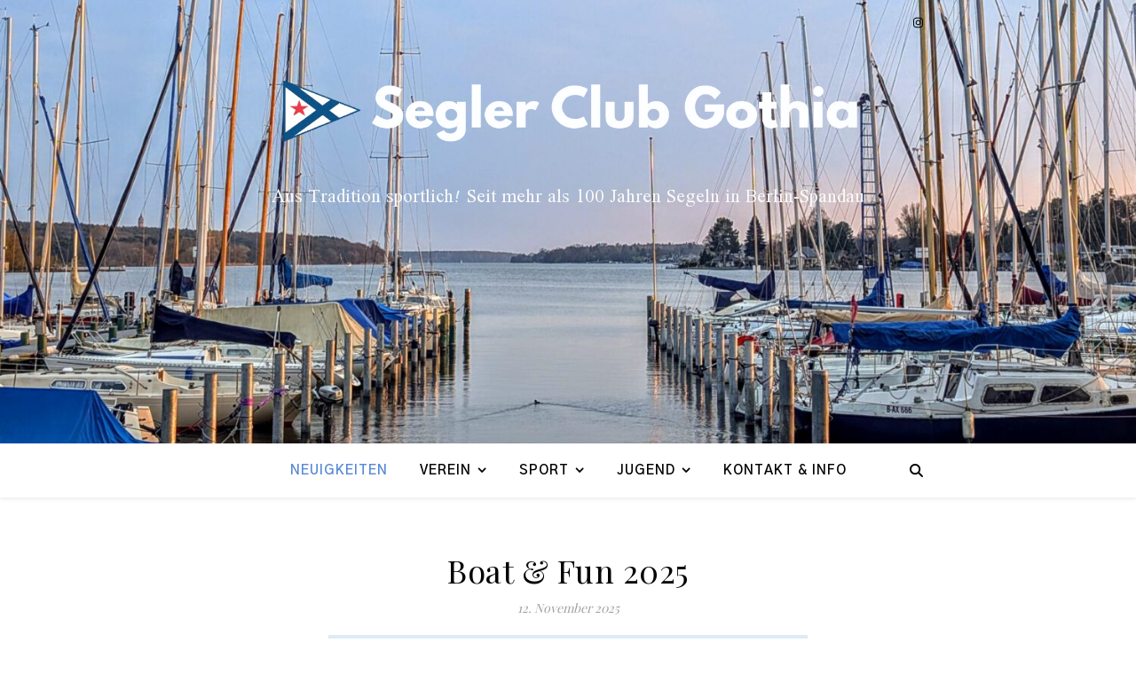

--- FILE ---
content_type: text/html; charset=UTF-8
request_url: https://scgothia.de/
body_size: 21582
content:
<!DOCTYPE html>
<html lang="de">
<head>
	<meta charset="UTF-8">
	<meta name="viewport" content="width=device-width, initial-scale=1.0, maximum-scale=1.0, user-scalable=no" />

	<title>Segler-Club Gothia &#8211; Aus Tradition sportlich! Seit mehr als 100 Jahren Segeln in Berlin-Spandau</title>
<meta name='robots' content='max-image-preview:large' />
<link rel='dns-prefetch' href='//scripts.simpleanalyticscdn.com' />
<link rel='dns-prefetch' href='//fonts.googleapis.com' />
<link rel="alternate" type="application/rss+xml" title="Segler-Club Gothia &raquo; Feed" href="https://scgothia.de/feed/" />
<link rel="alternate" type="application/rss+xml" title="Segler-Club Gothia &raquo; Kommentar-Feed" href="https://scgothia.de/comments/feed/" />
<style id='wp-img-auto-sizes-contain-inline-css' type='text/css'>
img:is([sizes=auto i],[sizes^="auto," i]){contain-intrinsic-size:3000px 1500px}
/*# sourceURL=wp-img-auto-sizes-contain-inline-css */
</style>
<style id='wp-emoji-styles-inline-css' type='text/css'>

	img.wp-smiley, img.emoji {
		display: inline !important;
		border: none !important;
		box-shadow: none !important;
		height: 1em !important;
		width: 1em !important;
		margin: 0 0.07em !important;
		vertical-align: -0.1em !important;
		background: none !important;
		padding: 0 !important;
	}
/*# sourceURL=wp-emoji-styles-inline-css */
</style>
<style id='wp-block-library-inline-css' type='text/css'>
:root{--wp-block-synced-color:#7a00df;--wp-block-synced-color--rgb:122,0,223;--wp-bound-block-color:var(--wp-block-synced-color);--wp-editor-canvas-background:#ddd;--wp-admin-theme-color:#007cba;--wp-admin-theme-color--rgb:0,124,186;--wp-admin-theme-color-darker-10:#006ba1;--wp-admin-theme-color-darker-10--rgb:0,107,160.5;--wp-admin-theme-color-darker-20:#005a87;--wp-admin-theme-color-darker-20--rgb:0,90,135;--wp-admin-border-width-focus:2px}@media (min-resolution:192dpi){:root{--wp-admin-border-width-focus:1.5px}}.wp-element-button{cursor:pointer}:root .has-very-light-gray-background-color{background-color:#eee}:root .has-very-dark-gray-background-color{background-color:#313131}:root .has-very-light-gray-color{color:#eee}:root .has-very-dark-gray-color{color:#313131}:root .has-vivid-green-cyan-to-vivid-cyan-blue-gradient-background{background:linear-gradient(135deg,#00d084,#0693e3)}:root .has-purple-crush-gradient-background{background:linear-gradient(135deg,#34e2e4,#4721fb 50%,#ab1dfe)}:root .has-hazy-dawn-gradient-background{background:linear-gradient(135deg,#faaca8,#dad0ec)}:root .has-subdued-olive-gradient-background{background:linear-gradient(135deg,#fafae1,#67a671)}:root .has-atomic-cream-gradient-background{background:linear-gradient(135deg,#fdd79a,#004a59)}:root .has-nightshade-gradient-background{background:linear-gradient(135deg,#330968,#31cdcf)}:root .has-midnight-gradient-background{background:linear-gradient(135deg,#020381,#2874fc)}:root{--wp--preset--font-size--normal:16px;--wp--preset--font-size--huge:42px}.has-regular-font-size{font-size:1em}.has-larger-font-size{font-size:2.625em}.has-normal-font-size{font-size:var(--wp--preset--font-size--normal)}.has-huge-font-size{font-size:var(--wp--preset--font-size--huge)}.has-text-align-center{text-align:center}.has-text-align-left{text-align:left}.has-text-align-right{text-align:right}.has-fit-text{white-space:nowrap!important}#end-resizable-editor-section{display:none}.aligncenter{clear:both}.items-justified-left{justify-content:flex-start}.items-justified-center{justify-content:center}.items-justified-right{justify-content:flex-end}.items-justified-space-between{justify-content:space-between}.screen-reader-text{border:0;clip-path:inset(50%);height:1px;margin:-1px;overflow:hidden;padding:0;position:absolute;width:1px;word-wrap:normal!important}.screen-reader-text:focus{background-color:#ddd;clip-path:none;color:#444;display:block;font-size:1em;height:auto;left:5px;line-height:normal;padding:15px 23px 14px;text-decoration:none;top:5px;width:auto;z-index:100000}html :where(.has-border-color){border-style:solid}html :where([style*=border-top-color]){border-top-style:solid}html :where([style*=border-right-color]){border-right-style:solid}html :where([style*=border-bottom-color]){border-bottom-style:solid}html :where([style*=border-left-color]){border-left-style:solid}html :where([style*=border-width]){border-style:solid}html :where([style*=border-top-width]){border-top-style:solid}html :where([style*=border-right-width]){border-right-style:solid}html :where([style*=border-bottom-width]){border-bottom-style:solid}html :where([style*=border-left-width]){border-left-style:solid}html :where(img[class*=wp-image-]){height:auto;max-width:100%}:where(figure){margin:0 0 1em}html :where(.is-position-sticky){--wp-admin--admin-bar--position-offset:var(--wp-admin--admin-bar--height,0px)}@media screen and (max-width:600px){html :where(.is-position-sticky){--wp-admin--admin-bar--position-offset:0px}}

/*# sourceURL=wp-block-library-inline-css */
</style><style id='wp-block-gallery-inline-css' type='text/css'>
.blocks-gallery-grid:not(.has-nested-images),.wp-block-gallery:not(.has-nested-images){display:flex;flex-wrap:wrap;list-style-type:none;margin:0;padding:0}.blocks-gallery-grid:not(.has-nested-images) .blocks-gallery-image,.blocks-gallery-grid:not(.has-nested-images) .blocks-gallery-item,.wp-block-gallery:not(.has-nested-images) .blocks-gallery-image,.wp-block-gallery:not(.has-nested-images) .blocks-gallery-item{display:flex;flex-direction:column;flex-grow:1;justify-content:center;margin:0 1em 1em 0;position:relative;width:calc(50% - 1em)}.blocks-gallery-grid:not(.has-nested-images) .blocks-gallery-image:nth-of-type(2n),.blocks-gallery-grid:not(.has-nested-images) .blocks-gallery-item:nth-of-type(2n),.wp-block-gallery:not(.has-nested-images) .blocks-gallery-image:nth-of-type(2n),.wp-block-gallery:not(.has-nested-images) .blocks-gallery-item:nth-of-type(2n){margin-right:0}.blocks-gallery-grid:not(.has-nested-images) .blocks-gallery-image figure,.blocks-gallery-grid:not(.has-nested-images) .blocks-gallery-item figure,.wp-block-gallery:not(.has-nested-images) .blocks-gallery-image figure,.wp-block-gallery:not(.has-nested-images) .blocks-gallery-item figure{align-items:flex-end;display:flex;height:100%;justify-content:flex-start;margin:0}.blocks-gallery-grid:not(.has-nested-images) .blocks-gallery-image img,.blocks-gallery-grid:not(.has-nested-images) .blocks-gallery-item img,.wp-block-gallery:not(.has-nested-images) .blocks-gallery-image img,.wp-block-gallery:not(.has-nested-images) .blocks-gallery-item img{display:block;height:auto;max-width:100%;width:auto}.blocks-gallery-grid:not(.has-nested-images) .blocks-gallery-image figcaption,.blocks-gallery-grid:not(.has-nested-images) .blocks-gallery-item figcaption,.wp-block-gallery:not(.has-nested-images) .blocks-gallery-image figcaption,.wp-block-gallery:not(.has-nested-images) .blocks-gallery-item figcaption{background:linear-gradient(0deg,#000000b3,#0000004d 70%,#0000);bottom:0;box-sizing:border-box;color:#fff;font-size:.8em;margin:0;max-height:100%;overflow:auto;padding:3em .77em .7em;position:absolute;text-align:center;width:100%;z-index:2}.blocks-gallery-grid:not(.has-nested-images) .blocks-gallery-image figcaption img,.blocks-gallery-grid:not(.has-nested-images) .blocks-gallery-item figcaption img,.wp-block-gallery:not(.has-nested-images) .blocks-gallery-image figcaption img,.wp-block-gallery:not(.has-nested-images) .blocks-gallery-item figcaption img{display:inline}.blocks-gallery-grid:not(.has-nested-images) figcaption,.wp-block-gallery:not(.has-nested-images) figcaption{flex-grow:1}.blocks-gallery-grid:not(.has-nested-images).is-cropped .blocks-gallery-image a,.blocks-gallery-grid:not(.has-nested-images).is-cropped .blocks-gallery-image img,.blocks-gallery-grid:not(.has-nested-images).is-cropped .blocks-gallery-item a,.blocks-gallery-grid:not(.has-nested-images).is-cropped .blocks-gallery-item img,.wp-block-gallery:not(.has-nested-images).is-cropped .blocks-gallery-image a,.wp-block-gallery:not(.has-nested-images).is-cropped .blocks-gallery-image img,.wp-block-gallery:not(.has-nested-images).is-cropped .blocks-gallery-item a,.wp-block-gallery:not(.has-nested-images).is-cropped .blocks-gallery-item img{flex:1;height:100%;object-fit:cover;width:100%}.blocks-gallery-grid:not(.has-nested-images).columns-1 .blocks-gallery-image,.blocks-gallery-grid:not(.has-nested-images).columns-1 .blocks-gallery-item,.wp-block-gallery:not(.has-nested-images).columns-1 .blocks-gallery-image,.wp-block-gallery:not(.has-nested-images).columns-1 .blocks-gallery-item{margin-right:0;width:100%}@media (min-width:600px){.blocks-gallery-grid:not(.has-nested-images).columns-3 .blocks-gallery-image,.blocks-gallery-grid:not(.has-nested-images).columns-3 .blocks-gallery-item,.wp-block-gallery:not(.has-nested-images).columns-3 .blocks-gallery-image,.wp-block-gallery:not(.has-nested-images).columns-3 .blocks-gallery-item{margin-right:1em;width:calc(33.33333% - .66667em)}.blocks-gallery-grid:not(.has-nested-images).columns-4 .blocks-gallery-image,.blocks-gallery-grid:not(.has-nested-images).columns-4 .blocks-gallery-item,.wp-block-gallery:not(.has-nested-images).columns-4 .blocks-gallery-image,.wp-block-gallery:not(.has-nested-images).columns-4 .blocks-gallery-item{margin-right:1em;width:calc(25% - .75em)}.blocks-gallery-grid:not(.has-nested-images).columns-5 .blocks-gallery-image,.blocks-gallery-grid:not(.has-nested-images).columns-5 .blocks-gallery-item,.wp-block-gallery:not(.has-nested-images).columns-5 .blocks-gallery-image,.wp-block-gallery:not(.has-nested-images).columns-5 .blocks-gallery-item{margin-right:1em;width:calc(20% - .8em)}.blocks-gallery-grid:not(.has-nested-images).columns-6 .blocks-gallery-image,.blocks-gallery-grid:not(.has-nested-images).columns-6 .blocks-gallery-item,.wp-block-gallery:not(.has-nested-images).columns-6 .blocks-gallery-image,.wp-block-gallery:not(.has-nested-images).columns-6 .blocks-gallery-item{margin-right:1em;width:calc(16.66667% - .83333em)}.blocks-gallery-grid:not(.has-nested-images).columns-7 .blocks-gallery-image,.blocks-gallery-grid:not(.has-nested-images).columns-7 .blocks-gallery-item,.wp-block-gallery:not(.has-nested-images).columns-7 .blocks-gallery-image,.wp-block-gallery:not(.has-nested-images).columns-7 .blocks-gallery-item{margin-right:1em;width:calc(14.28571% - .85714em)}.blocks-gallery-grid:not(.has-nested-images).columns-8 .blocks-gallery-image,.blocks-gallery-grid:not(.has-nested-images).columns-8 .blocks-gallery-item,.wp-block-gallery:not(.has-nested-images).columns-8 .blocks-gallery-image,.wp-block-gallery:not(.has-nested-images).columns-8 .blocks-gallery-item{margin-right:1em;width:calc(12.5% - .875em)}.blocks-gallery-grid:not(.has-nested-images).columns-1 .blocks-gallery-image:nth-of-type(1n),.blocks-gallery-grid:not(.has-nested-images).columns-1 .blocks-gallery-item:nth-of-type(1n),.blocks-gallery-grid:not(.has-nested-images).columns-2 .blocks-gallery-image:nth-of-type(2n),.blocks-gallery-grid:not(.has-nested-images).columns-2 .blocks-gallery-item:nth-of-type(2n),.blocks-gallery-grid:not(.has-nested-images).columns-3 .blocks-gallery-image:nth-of-type(3n),.blocks-gallery-grid:not(.has-nested-images).columns-3 .blocks-gallery-item:nth-of-type(3n),.blocks-gallery-grid:not(.has-nested-images).columns-4 .blocks-gallery-image:nth-of-type(4n),.blocks-gallery-grid:not(.has-nested-images).columns-4 .blocks-gallery-item:nth-of-type(4n),.blocks-gallery-grid:not(.has-nested-images).columns-5 .blocks-gallery-image:nth-of-type(5n),.blocks-gallery-grid:not(.has-nested-images).columns-5 .blocks-gallery-item:nth-of-type(5n),.blocks-gallery-grid:not(.has-nested-images).columns-6 .blocks-gallery-image:nth-of-type(6n),.blocks-gallery-grid:not(.has-nested-images).columns-6 .blocks-gallery-item:nth-of-type(6n),.blocks-gallery-grid:not(.has-nested-images).columns-7 .blocks-gallery-image:nth-of-type(7n),.blocks-gallery-grid:not(.has-nested-images).columns-7 .blocks-gallery-item:nth-of-type(7n),.blocks-gallery-grid:not(.has-nested-images).columns-8 .blocks-gallery-image:nth-of-type(8n),.blocks-gallery-grid:not(.has-nested-images).columns-8 .blocks-gallery-item:nth-of-type(8n),.wp-block-gallery:not(.has-nested-images).columns-1 .blocks-gallery-image:nth-of-type(1n),.wp-block-gallery:not(.has-nested-images).columns-1 .blocks-gallery-item:nth-of-type(1n),.wp-block-gallery:not(.has-nested-images).columns-2 .blocks-gallery-image:nth-of-type(2n),.wp-block-gallery:not(.has-nested-images).columns-2 .blocks-gallery-item:nth-of-type(2n),.wp-block-gallery:not(.has-nested-images).columns-3 .blocks-gallery-image:nth-of-type(3n),.wp-block-gallery:not(.has-nested-images).columns-3 .blocks-gallery-item:nth-of-type(3n),.wp-block-gallery:not(.has-nested-images).columns-4 .blocks-gallery-image:nth-of-type(4n),.wp-block-gallery:not(.has-nested-images).columns-4 .blocks-gallery-item:nth-of-type(4n),.wp-block-gallery:not(.has-nested-images).columns-5 .blocks-gallery-image:nth-of-type(5n),.wp-block-gallery:not(.has-nested-images).columns-5 .blocks-gallery-item:nth-of-type(5n),.wp-block-gallery:not(.has-nested-images).columns-6 .blocks-gallery-image:nth-of-type(6n),.wp-block-gallery:not(.has-nested-images).columns-6 .blocks-gallery-item:nth-of-type(6n),.wp-block-gallery:not(.has-nested-images).columns-7 .blocks-gallery-image:nth-of-type(7n),.wp-block-gallery:not(.has-nested-images).columns-7 .blocks-gallery-item:nth-of-type(7n),.wp-block-gallery:not(.has-nested-images).columns-8 .blocks-gallery-image:nth-of-type(8n),.wp-block-gallery:not(.has-nested-images).columns-8 .blocks-gallery-item:nth-of-type(8n){margin-right:0}}.blocks-gallery-grid:not(.has-nested-images) .blocks-gallery-image:last-child,.blocks-gallery-grid:not(.has-nested-images) .blocks-gallery-item:last-child,.wp-block-gallery:not(.has-nested-images) .blocks-gallery-image:last-child,.wp-block-gallery:not(.has-nested-images) .blocks-gallery-item:last-child{margin-right:0}.blocks-gallery-grid:not(.has-nested-images).alignleft,.blocks-gallery-grid:not(.has-nested-images).alignright,.wp-block-gallery:not(.has-nested-images).alignleft,.wp-block-gallery:not(.has-nested-images).alignright{max-width:420px;width:100%}.blocks-gallery-grid:not(.has-nested-images).aligncenter .blocks-gallery-item figure,.wp-block-gallery:not(.has-nested-images).aligncenter .blocks-gallery-item figure{justify-content:center}.wp-block-gallery:not(.is-cropped) .blocks-gallery-item{align-self:flex-start}figure.wp-block-gallery.has-nested-images{align-items:normal}.wp-block-gallery.has-nested-images figure.wp-block-image:not(#individual-image){margin:0;width:calc(50% - var(--wp--style--unstable-gallery-gap, 16px)/2)}.wp-block-gallery.has-nested-images figure.wp-block-image{box-sizing:border-box;display:flex;flex-direction:column;flex-grow:1;justify-content:center;max-width:100%;position:relative}.wp-block-gallery.has-nested-images figure.wp-block-image>a,.wp-block-gallery.has-nested-images figure.wp-block-image>div{flex-direction:column;flex-grow:1;margin:0}.wp-block-gallery.has-nested-images figure.wp-block-image img{display:block;height:auto;max-width:100%!important;width:auto}.wp-block-gallery.has-nested-images figure.wp-block-image figcaption,.wp-block-gallery.has-nested-images figure.wp-block-image:has(figcaption):before{bottom:0;left:0;max-height:100%;position:absolute;right:0}.wp-block-gallery.has-nested-images figure.wp-block-image:has(figcaption):before{backdrop-filter:blur(3px);content:"";height:100%;-webkit-mask-image:linear-gradient(0deg,#000 20%,#0000);mask-image:linear-gradient(0deg,#000 20%,#0000);max-height:40%;pointer-events:none}.wp-block-gallery.has-nested-images figure.wp-block-image figcaption{box-sizing:border-box;color:#fff;font-size:13px;margin:0;overflow:auto;padding:1em;text-align:center;text-shadow:0 0 1.5px #000}.wp-block-gallery.has-nested-images figure.wp-block-image figcaption::-webkit-scrollbar{height:12px;width:12px}.wp-block-gallery.has-nested-images figure.wp-block-image figcaption::-webkit-scrollbar-track{background-color:initial}.wp-block-gallery.has-nested-images figure.wp-block-image figcaption::-webkit-scrollbar-thumb{background-clip:padding-box;background-color:initial;border:3px solid #0000;border-radius:8px}.wp-block-gallery.has-nested-images figure.wp-block-image figcaption:focus-within::-webkit-scrollbar-thumb,.wp-block-gallery.has-nested-images figure.wp-block-image figcaption:focus::-webkit-scrollbar-thumb,.wp-block-gallery.has-nested-images figure.wp-block-image figcaption:hover::-webkit-scrollbar-thumb{background-color:#fffc}.wp-block-gallery.has-nested-images figure.wp-block-image figcaption{scrollbar-color:#0000 #0000;scrollbar-gutter:stable both-edges;scrollbar-width:thin}.wp-block-gallery.has-nested-images figure.wp-block-image figcaption:focus,.wp-block-gallery.has-nested-images figure.wp-block-image figcaption:focus-within,.wp-block-gallery.has-nested-images figure.wp-block-image figcaption:hover{scrollbar-color:#fffc #0000}.wp-block-gallery.has-nested-images figure.wp-block-image figcaption{will-change:transform}@media (hover:none){.wp-block-gallery.has-nested-images figure.wp-block-image figcaption{scrollbar-color:#fffc #0000}}.wp-block-gallery.has-nested-images figure.wp-block-image figcaption{background:linear-gradient(0deg,#0006,#0000)}.wp-block-gallery.has-nested-images figure.wp-block-image figcaption img{display:inline}.wp-block-gallery.has-nested-images figure.wp-block-image figcaption a{color:inherit}.wp-block-gallery.has-nested-images figure.wp-block-image.has-custom-border img{box-sizing:border-box}.wp-block-gallery.has-nested-images figure.wp-block-image.has-custom-border>a,.wp-block-gallery.has-nested-images figure.wp-block-image.has-custom-border>div,.wp-block-gallery.has-nested-images figure.wp-block-image.is-style-rounded>a,.wp-block-gallery.has-nested-images figure.wp-block-image.is-style-rounded>div{flex:1 1 auto}.wp-block-gallery.has-nested-images figure.wp-block-image.has-custom-border figcaption,.wp-block-gallery.has-nested-images figure.wp-block-image.is-style-rounded figcaption{background:none;color:inherit;flex:initial;margin:0;padding:10px 10px 9px;position:relative;text-shadow:none}.wp-block-gallery.has-nested-images figure.wp-block-image.has-custom-border:before,.wp-block-gallery.has-nested-images figure.wp-block-image.is-style-rounded:before{content:none}.wp-block-gallery.has-nested-images figcaption{flex-basis:100%;flex-grow:1;text-align:center}.wp-block-gallery.has-nested-images:not(.is-cropped) figure.wp-block-image:not(#individual-image){margin-bottom:auto;margin-top:0}.wp-block-gallery.has-nested-images.is-cropped figure.wp-block-image:not(#individual-image){align-self:inherit}.wp-block-gallery.has-nested-images.is-cropped figure.wp-block-image:not(#individual-image)>a,.wp-block-gallery.has-nested-images.is-cropped figure.wp-block-image:not(#individual-image)>div:not(.components-drop-zone){display:flex}.wp-block-gallery.has-nested-images.is-cropped figure.wp-block-image:not(#individual-image) a,.wp-block-gallery.has-nested-images.is-cropped figure.wp-block-image:not(#individual-image) img{flex:1 0 0%;height:100%;object-fit:cover;width:100%}.wp-block-gallery.has-nested-images.columns-1 figure.wp-block-image:not(#individual-image){width:100%}@media (min-width:600px){.wp-block-gallery.has-nested-images.columns-3 figure.wp-block-image:not(#individual-image){width:calc(33.33333% - var(--wp--style--unstable-gallery-gap, 16px)*.66667)}.wp-block-gallery.has-nested-images.columns-4 figure.wp-block-image:not(#individual-image){width:calc(25% - var(--wp--style--unstable-gallery-gap, 16px)*.75)}.wp-block-gallery.has-nested-images.columns-5 figure.wp-block-image:not(#individual-image){width:calc(20% - var(--wp--style--unstable-gallery-gap, 16px)*.8)}.wp-block-gallery.has-nested-images.columns-6 figure.wp-block-image:not(#individual-image){width:calc(16.66667% - var(--wp--style--unstable-gallery-gap, 16px)*.83333)}.wp-block-gallery.has-nested-images.columns-7 figure.wp-block-image:not(#individual-image){width:calc(14.28571% - var(--wp--style--unstable-gallery-gap, 16px)*.85714)}.wp-block-gallery.has-nested-images.columns-8 figure.wp-block-image:not(#individual-image){width:calc(12.5% - var(--wp--style--unstable-gallery-gap, 16px)*.875)}.wp-block-gallery.has-nested-images.columns-default figure.wp-block-image:not(#individual-image){width:calc(33.33% - var(--wp--style--unstable-gallery-gap, 16px)*.66667)}.wp-block-gallery.has-nested-images.columns-default figure.wp-block-image:not(#individual-image):first-child:nth-last-child(2),.wp-block-gallery.has-nested-images.columns-default figure.wp-block-image:not(#individual-image):first-child:nth-last-child(2)~figure.wp-block-image:not(#individual-image){width:calc(50% - var(--wp--style--unstable-gallery-gap, 16px)*.5)}.wp-block-gallery.has-nested-images.columns-default figure.wp-block-image:not(#individual-image):first-child:last-child{width:100%}}.wp-block-gallery.has-nested-images.alignleft,.wp-block-gallery.has-nested-images.alignright{max-width:420px;width:100%}.wp-block-gallery.has-nested-images.aligncenter{justify-content:center}
/*# sourceURL=https://scgothia.de/wordpress/wp-includes/blocks/gallery/style.min.css */
</style>
<style id='wp-block-image-inline-css' type='text/css'>
.wp-block-image>a,.wp-block-image>figure>a{display:inline-block}.wp-block-image img{box-sizing:border-box;height:auto;max-width:100%;vertical-align:bottom}@media not (prefers-reduced-motion){.wp-block-image img.hide{visibility:hidden}.wp-block-image img.show{animation:show-content-image .4s}}.wp-block-image[style*=border-radius] img,.wp-block-image[style*=border-radius]>a{border-radius:inherit}.wp-block-image.has-custom-border img{box-sizing:border-box}.wp-block-image.aligncenter{text-align:center}.wp-block-image.alignfull>a,.wp-block-image.alignwide>a{width:100%}.wp-block-image.alignfull img,.wp-block-image.alignwide img{height:auto;width:100%}.wp-block-image .aligncenter,.wp-block-image .alignleft,.wp-block-image .alignright,.wp-block-image.aligncenter,.wp-block-image.alignleft,.wp-block-image.alignright{display:table}.wp-block-image .aligncenter>figcaption,.wp-block-image .alignleft>figcaption,.wp-block-image .alignright>figcaption,.wp-block-image.aligncenter>figcaption,.wp-block-image.alignleft>figcaption,.wp-block-image.alignright>figcaption{caption-side:bottom;display:table-caption}.wp-block-image .alignleft{float:left;margin:.5em 1em .5em 0}.wp-block-image .alignright{float:right;margin:.5em 0 .5em 1em}.wp-block-image .aligncenter{margin-left:auto;margin-right:auto}.wp-block-image :where(figcaption){margin-bottom:1em;margin-top:.5em}.wp-block-image.is-style-circle-mask img{border-radius:9999px}@supports ((-webkit-mask-image:none) or (mask-image:none)) or (-webkit-mask-image:none){.wp-block-image.is-style-circle-mask img{border-radius:0;-webkit-mask-image:url('data:image/svg+xml;utf8,<svg viewBox="0 0 100 100" xmlns="http://www.w3.org/2000/svg"><circle cx="50" cy="50" r="50"/></svg>');mask-image:url('data:image/svg+xml;utf8,<svg viewBox="0 0 100 100" xmlns="http://www.w3.org/2000/svg"><circle cx="50" cy="50" r="50"/></svg>');mask-mode:alpha;-webkit-mask-position:center;mask-position:center;-webkit-mask-repeat:no-repeat;mask-repeat:no-repeat;-webkit-mask-size:contain;mask-size:contain}}:root :where(.wp-block-image.is-style-rounded img,.wp-block-image .is-style-rounded img){border-radius:9999px}.wp-block-image figure{margin:0}.wp-lightbox-container{display:flex;flex-direction:column;position:relative}.wp-lightbox-container img{cursor:zoom-in}.wp-lightbox-container img:hover+button{opacity:1}.wp-lightbox-container button{align-items:center;backdrop-filter:blur(16px) saturate(180%);background-color:#5a5a5a40;border:none;border-radius:4px;cursor:zoom-in;display:flex;height:20px;justify-content:center;opacity:0;padding:0;position:absolute;right:16px;text-align:center;top:16px;width:20px;z-index:100}@media not (prefers-reduced-motion){.wp-lightbox-container button{transition:opacity .2s ease}}.wp-lightbox-container button:focus-visible{outline:3px auto #5a5a5a40;outline:3px auto -webkit-focus-ring-color;outline-offset:3px}.wp-lightbox-container button:hover{cursor:pointer;opacity:1}.wp-lightbox-container button:focus{opacity:1}.wp-lightbox-container button:focus,.wp-lightbox-container button:hover,.wp-lightbox-container button:not(:hover):not(:active):not(.has-background){background-color:#5a5a5a40;border:none}.wp-lightbox-overlay{box-sizing:border-box;cursor:zoom-out;height:100vh;left:0;overflow:hidden;position:fixed;top:0;visibility:hidden;width:100%;z-index:100000}.wp-lightbox-overlay .close-button{align-items:center;cursor:pointer;display:flex;justify-content:center;min-height:40px;min-width:40px;padding:0;position:absolute;right:calc(env(safe-area-inset-right) + 16px);top:calc(env(safe-area-inset-top) + 16px);z-index:5000000}.wp-lightbox-overlay .close-button:focus,.wp-lightbox-overlay .close-button:hover,.wp-lightbox-overlay .close-button:not(:hover):not(:active):not(.has-background){background:none;border:none}.wp-lightbox-overlay .lightbox-image-container{height:var(--wp--lightbox-container-height);left:50%;overflow:hidden;position:absolute;top:50%;transform:translate(-50%,-50%);transform-origin:top left;width:var(--wp--lightbox-container-width);z-index:9999999999}.wp-lightbox-overlay .wp-block-image{align-items:center;box-sizing:border-box;display:flex;height:100%;justify-content:center;margin:0;position:relative;transform-origin:0 0;width:100%;z-index:3000000}.wp-lightbox-overlay .wp-block-image img{height:var(--wp--lightbox-image-height);min-height:var(--wp--lightbox-image-height);min-width:var(--wp--lightbox-image-width);width:var(--wp--lightbox-image-width)}.wp-lightbox-overlay .wp-block-image figcaption{display:none}.wp-lightbox-overlay button{background:none;border:none}.wp-lightbox-overlay .scrim{background-color:#fff;height:100%;opacity:.9;position:absolute;width:100%;z-index:2000000}.wp-lightbox-overlay.active{visibility:visible}@media not (prefers-reduced-motion){.wp-lightbox-overlay.active{animation:turn-on-visibility .25s both}.wp-lightbox-overlay.active img{animation:turn-on-visibility .35s both}.wp-lightbox-overlay.show-closing-animation:not(.active){animation:turn-off-visibility .35s both}.wp-lightbox-overlay.show-closing-animation:not(.active) img{animation:turn-off-visibility .25s both}.wp-lightbox-overlay.zoom.active{animation:none;opacity:1;visibility:visible}.wp-lightbox-overlay.zoom.active .lightbox-image-container{animation:lightbox-zoom-in .4s}.wp-lightbox-overlay.zoom.active .lightbox-image-container img{animation:none}.wp-lightbox-overlay.zoom.active .scrim{animation:turn-on-visibility .4s forwards}.wp-lightbox-overlay.zoom.show-closing-animation:not(.active){animation:none}.wp-lightbox-overlay.zoom.show-closing-animation:not(.active) .lightbox-image-container{animation:lightbox-zoom-out .4s}.wp-lightbox-overlay.zoom.show-closing-animation:not(.active) .lightbox-image-container img{animation:none}.wp-lightbox-overlay.zoom.show-closing-animation:not(.active) .scrim{animation:turn-off-visibility .4s forwards}}@keyframes show-content-image{0%{visibility:hidden}99%{visibility:hidden}to{visibility:visible}}@keyframes turn-on-visibility{0%{opacity:0}to{opacity:1}}@keyframes turn-off-visibility{0%{opacity:1;visibility:visible}99%{opacity:0;visibility:visible}to{opacity:0;visibility:hidden}}@keyframes lightbox-zoom-in{0%{transform:translate(calc((-100vw + var(--wp--lightbox-scrollbar-width))/2 + var(--wp--lightbox-initial-left-position)),calc(-50vh + var(--wp--lightbox-initial-top-position))) scale(var(--wp--lightbox-scale))}to{transform:translate(-50%,-50%) scale(1)}}@keyframes lightbox-zoom-out{0%{transform:translate(-50%,-50%) scale(1);visibility:visible}99%{visibility:visible}to{transform:translate(calc((-100vw + var(--wp--lightbox-scrollbar-width))/2 + var(--wp--lightbox-initial-left-position)),calc(-50vh + var(--wp--lightbox-initial-top-position))) scale(var(--wp--lightbox-scale));visibility:hidden}}
/*# sourceURL=https://scgothia.de/wordpress/wp-includes/blocks/image/style.min.css */
</style>
<style id='wp-block-media-text-inline-css' type='text/css'>
.wp-block-media-text{box-sizing:border-box;
  /*!rtl:begin:ignore*/direction:ltr;
  /*!rtl:end:ignore*/display:grid;grid-template-columns:50% 1fr;grid-template-rows:auto}.wp-block-media-text.has-media-on-the-right{grid-template-columns:1fr 50%}.wp-block-media-text.is-vertically-aligned-top>.wp-block-media-text__content,.wp-block-media-text.is-vertically-aligned-top>.wp-block-media-text__media{align-self:start}.wp-block-media-text.is-vertically-aligned-center>.wp-block-media-text__content,.wp-block-media-text.is-vertically-aligned-center>.wp-block-media-text__media,.wp-block-media-text>.wp-block-media-text__content,.wp-block-media-text>.wp-block-media-text__media{align-self:center}.wp-block-media-text.is-vertically-aligned-bottom>.wp-block-media-text__content,.wp-block-media-text.is-vertically-aligned-bottom>.wp-block-media-text__media{align-self:end}.wp-block-media-text>.wp-block-media-text__media{
  /*!rtl:begin:ignore*/grid-column:1;grid-row:1;
  /*!rtl:end:ignore*/margin:0}.wp-block-media-text>.wp-block-media-text__content{direction:ltr;
  /*!rtl:begin:ignore*/grid-column:2;grid-row:1;
  /*!rtl:end:ignore*/padding:0 8%;word-break:break-word}.wp-block-media-text.has-media-on-the-right>.wp-block-media-text__media{
  /*!rtl:begin:ignore*/grid-column:2;grid-row:1
  /*!rtl:end:ignore*/}.wp-block-media-text.has-media-on-the-right>.wp-block-media-text__content{
  /*!rtl:begin:ignore*/grid-column:1;grid-row:1
  /*!rtl:end:ignore*/}.wp-block-media-text__media a{display:block}.wp-block-media-text__media img,.wp-block-media-text__media video{height:auto;max-width:unset;vertical-align:middle;width:100%}.wp-block-media-text.is-image-fill>.wp-block-media-text__media{background-size:cover;height:100%;min-height:250px}.wp-block-media-text.is-image-fill>.wp-block-media-text__media>a{display:block;height:100%}.wp-block-media-text.is-image-fill>.wp-block-media-text__media img{height:1px;margin:-1px;overflow:hidden;padding:0;position:absolute;width:1px;clip:rect(0,0,0,0);border:0}.wp-block-media-text.is-image-fill-element>.wp-block-media-text__media{height:100%;min-height:250px}.wp-block-media-text.is-image-fill-element>.wp-block-media-text__media>a{display:block;height:100%}.wp-block-media-text.is-image-fill-element>.wp-block-media-text__media img{height:100%;object-fit:cover;width:100%}@media (max-width:600px){.wp-block-media-text.is-stacked-on-mobile{grid-template-columns:100%!important}.wp-block-media-text.is-stacked-on-mobile>.wp-block-media-text__media{grid-column:1;grid-row:1}.wp-block-media-text.is-stacked-on-mobile>.wp-block-media-text__content{grid-column:1;grid-row:2}}
/*# sourceURL=https://scgothia.de/wordpress/wp-includes/blocks/media-text/style.min.css */
</style>
<style id='wp-block-group-inline-css' type='text/css'>
.wp-block-group{box-sizing:border-box}:where(.wp-block-group.wp-block-group-is-layout-constrained){position:relative}
/*# sourceURL=https://scgothia.de/wordpress/wp-includes/blocks/group/style.min.css */
</style>
<style id='wp-block-paragraph-inline-css' type='text/css'>
.is-small-text{font-size:.875em}.is-regular-text{font-size:1em}.is-large-text{font-size:2.25em}.is-larger-text{font-size:3em}.has-drop-cap:not(:focus):first-letter{float:left;font-size:8.4em;font-style:normal;font-weight:100;line-height:.68;margin:.05em .1em 0 0;text-transform:uppercase}body.rtl .has-drop-cap:not(:focus):first-letter{float:none;margin-left:.1em}p.has-drop-cap.has-background{overflow:hidden}:root :where(p.has-background){padding:1.25em 2.375em}:where(p.has-text-color:not(.has-link-color)) a{color:inherit}p.has-text-align-left[style*="writing-mode:vertical-lr"],p.has-text-align-right[style*="writing-mode:vertical-rl"]{rotate:180deg}
/*# sourceURL=https://scgothia.de/wordpress/wp-includes/blocks/paragraph/style.min.css */
</style>
<style id='wp-block-quote-inline-css' type='text/css'>
.wp-block-quote{box-sizing:border-box;overflow-wrap:break-word}.wp-block-quote.is-large:where(:not(.is-style-plain)),.wp-block-quote.is-style-large:where(:not(.is-style-plain)){margin-bottom:1em;padding:0 1em}.wp-block-quote.is-large:where(:not(.is-style-plain)) p,.wp-block-quote.is-style-large:where(:not(.is-style-plain)) p{font-size:1.5em;font-style:italic;line-height:1.6}.wp-block-quote.is-large:where(:not(.is-style-plain)) cite,.wp-block-quote.is-large:where(:not(.is-style-plain)) footer,.wp-block-quote.is-style-large:where(:not(.is-style-plain)) cite,.wp-block-quote.is-style-large:where(:not(.is-style-plain)) footer{font-size:1.125em;text-align:right}.wp-block-quote>cite{display:block}
/*# sourceURL=https://scgothia.de/wordpress/wp-includes/blocks/quote/style.min.css */
</style>
<style id='global-styles-inline-css' type='text/css'>
:root{--wp--preset--aspect-ratio--square: 1;--wp--preset--aspect-ratio--4-3: 4/3;--wp--preset--aspect-ratio--3-4: 3/4;--wp--preset--aspect-ratio--3-2: 3/2;--wp--preset--aspect-ratio--2-3: 2/3;--wp--preset--aspect-ratio--16-9: 16/9;--wp--preset--aspect-ratio--9-16: 9/16;--wp--preset--color--black: #000000;--wp--preset--color--cyan-bluish-gray: #abb8c3;--wp--preset--color--white: #ffffff;--wp--preset--color--pale-pink: #f78da7;--wp--preset--color--vivid-red: #cf2e2e;--wp--preset--color--luminous-vivid-orange: #ff6900;--wp--preset--color--luminous-vivid-amber: #fcb900;--wp--preset--color--light-green-cyan: #7bdcb5;--wp--preset--color--vivid-green-cyan: #00d084;--wp--preset--color--pale-cyan-blue: #8ed1fc;--wp--preset--color--vivid-cyan-blue: #0693e3;--wp--preset--color--vivid-purple: #9b51e0;--wp--preset--gradient--vivid-cyan-blue-to-vivid-purple: linear-gradient(135deg,rgb(6,147,227) 0%,rgb(155,81,224) 100%);--wp--preset--gradient--light-green-cyan-to-vivid-green-cyan: linear-gradient(135deg,rgb(122,220,180) 0%,rgb(0,208,130) 100%);--wp--preset--gradient--luminous-vivid-amber-to-luminous-vivid-orange: linear-gradient(135deg,rgb(252,185,0) 0%,rgb(255,105,0) 100%);--wp--preset--gradient--luminous-vivid-orange-to-vivid-red: linear-gradient(135deg,rgb(255,105,0) 0%,rgb(207,46,46) 100%);--wp--preset--gradient--very-light-gray-to-cyan-bluish-gray: linear-gradient(135deg,rgb(238,238,238) 0%,rgb(169,184,195) 100%);--wp--preset--gradient--cool-to-warm-spectrum: linear-gradient(135deg,rgb(74,234,220) 0%,rgb(151,120,209) 20%,rgb(207,42,186) 40%,rgb(238,44,130) 60%,rgb(251,105,98) 80%,rgb(254,248,76) 100%);--wp--preset--gradient--blush-light-purple: linear-gradient(135deg,rgb(255,206,236) 0%,rgb(152,150,240) 100%);--wp--preset--gradient--blush-bordeaux: linear-gradient(135deg,rgb(254,205,165) 0%,rgb(254,45,45) 50%,rgb(107,0,62) 100%);--wp--preset--gradient--luminous-dusk: linear-gradient(135deg,rgb(255,203,112) 0%,rgb(199,81,192) 50%,rgb(65,88,208) 100%);--wp--preset--gradient--pale-ocean: linear-gradient(135deg,rgb(255,245,203) 0%,rgb(182,227,212) 50%,rgb(51,167,181) 100%);--wp--preset--gradient--electric-grass: linear-gradient(135deg,rgb(202,248,128) 0%,rgb(113,206,126) 100%);--wp--preset--gradient--midnight: linear-gradient(135deg,rgb(2,3,129) 0%,rgb(40,116,252) 100%);--wp--preset--font-size--small: 13px;--wp--preset--font-size--medium: 20px;--wp--preset--font-size--large: 36px;--wp--preset--font-size--x-large: 42px;--wp--preset--spacing--20: 0.44rem;--wp--preset--spacing--30: 0.67rem;--wp--preset--spacing--40: 1rem;--wp--preset--spacing--50: 1.5rem;--wp--preset--spacing--60: 2.25rem;--wp--preset--spacing--70: 3.38rem;--wp--preset--spacing--80: 5.06rem;--wp--preset--shadow--natural: 6px 6px 9px rgba(0, 0, 0, 0.2);--wp--preset--shadow--deep: 12px 12px 50px rgba(0, 0, 0, 0.4);--wp--preset--shadow--sharp: 6px 6px 0px rgba(0, 0, 0, 0.2);--wp--preset--shadow--outlined: 6px 6px 0px -3px rgb(255, 255, 255), 6px 6px rgb(0, 0, 0);--wp--preset--shadow--crisp: 6px 6px 0px rgb(0, 0, 0);}:where(.is-layout-flex){gap: 0.5em;}:where(.is-layout-grid){gap: 0.5em;}body .is-layout-flex{display: flex;}.is-layout-flex{flex-wrap: wrap;align-items: center;}.is-layout-flex > :is(*, div){margin: 0;}body .is-layout-grid{display: grid;}.is-layout-grid > :is(*, div){margin: 0;}:where(.wp-block-columns.is-layout-flex){gap: 2em;}:where(.wp-block-columns.is-layout-grid){gap: 2em;}:where(.wp-block-post-template.is-layout-flex){gap: 1.25em;}:where(.wp-block-post-template.is-layout-grid){gap: 1.25em;}.has-black-color{color: var(--wp--preset--color--black) !important;}.has-cyan-bluish-gray-color{color: var(--wp--preset--color--cyan-bluish-gray) !important;}.has-white-color{color: var(--wp--preset--color--white) !important;}.has-pale-pink-color{color: var(--wp--preset--color--pale-pink) !important;}.has-vivid-red-color{color: var(--wp--preset--color--vivid-red) !important;}.has-luminous-vivid-orange-color{color: var(--wp--preset--color--luminous-vivid-orange) !important;}.has-luminous-vivid-amber-color{color: var(--wp--preset--color--luminous-vivid-amber) !important;}.has-light-green-cyan-color{color: var(--wp--preset--color--light-green-cyan) !important;}.has-vivid-green-cyan-color{color: var(--wp--preset--color--vivid-green-cyan) !important;}.has-pale-cyan-blue-color{color: var(--wp--preset--color--pale-cyan-blue) !important;}.has-vivid-cyan-blue-color{color: var(--wp--preset--color--vivid-cyan-blue) !important;}.has-vivid-purple-color{color: var(--wp--preset--color--vivid-purple) !important;}.has-black-background-color{background-color: var(--wp--preset--color--black) !important;}.has-cyan-bluish-gray-background-color{background-color: var(--wp--preset--color--cyan-bluish-gray) !important;}.has-white-background-color{background-color: var(--wp--preset--color--white) !important;}.has-pale-pink-background-color{background-color: var(--wp--preset--color--pale-pink) !important;}.has-vivid-red-background-color{background-color: var(--wp--preset--color--vivid-red) !important;}.has-luminous-vivid-orange-background-color{background-color: var(--wp--preset--color--luminous-vivid-orange) !important;}.has-luminous-vivid-amber-background-color{background-color: var(--wp--preset--color--luminous-vivid-amber) !important;}.has-light-green-cyan-background-color{background-color: var(--wp--preset--color--light-green-cyan) !important;}.has-vivid-green-cyan-background-color{background-color: var(--wp--preset--color--vivid-green-cyan) !important;}.has-pale-cyan-blue-background-color{background-color: var(--wp--preset--color--pale-cyan-blue) !important;}.has-vivid-cyan-blue-background-color{background-color: var(--wp--preset--color--vivid-cyan-blue) !important;}.has-vivid-purple-background-color{background-color: var(--wp--preset--color--vivid-purple) !important;}.has-black-border-color{border-color: var(--wp--preset--color--black) !important;}.has-cyan-bluish-gray-border-color{border-color: var(--wp--preset--color--cyan-bluish-gray) !important;}.has-white-border-color{border-color: var(--wp--preset--color--white) !important;}.has-pale-pink-border-color{border-color: var(--wp--preset--color--pale-pink) !important;}.has-vivid-red-border-color{border-color: var(--wp--preset--color--vivid-red) !important;}.has-luminous-vivid-orange-border-color{border-color: var(--wp--preset--color--luminous-vivid-orange) !important;}.has-luminous-vivid-amber-border-color{border-color: var(--wp--preset--color--luminous-vivid-amber) !important;}.has-light-green-cyan-border-color{border-color: var(--wp--preset--color--light-green-cyan) !important;}.has-vivid-green-cyan-border-color{border-color: var(--wp--preset--color--vivid-green-cyan) !important;}.has-pale-cyan-blue-border-color{border-color: var(--wp--preset--color--pale-cyan-blue) !important;}.has-vivid-cyan-blue-border-color{border-color: var(--wp--preset--color--vivid-cyan-blue) !important;}.has-vivid-purple-border-color{border-color: var(--wp--preset--color--vivid-purple) !important;}.has-vivid-cyan-blue-to-vivid-purple-gradient-background{background: var(--wp--preset--gradient--vivid-cyan-blue-to-vivid-purple) !important;}.has-light-green-cyan-to-vivid-green-cyan-gradient-background{background: var(--wp--preset--gradient--light-green-cyan-to-vivid-green-cyan) !important;}.has-luminous-vivid-amber-to-luminous-vivid-orange-gradient-background{background: var(--wp--preset--gradient--luminous-vivid-amber-to-luminous-vivid-orange) !important;}.has-luminous-vivid-orange-to-vivid-red-gradient-background{background: var(--wp--preset--gradient--luminous-vivid-orange-to-vivid-red) !important;}.has-very-light-gray-to-cyan-bluish-gray-gradient-background{background: var(--wp--preset--gradient--very-light-gray-to-cyan-bluish-gray) !important;}.has-cool-to-warm-spectrum-gradient-background{background: var(--wp--preset--gradient--cool-to-warm-spectrum) !important;}.has-blush-light-purple-gradient-background{background: var(--wp--preset--gradient--blush-light-purple) !important;}.has-blush-bordeaux-gradient-background{background: var(--wp--preset--gradient--blush-bordeaux) !important;}.has-luminous-dusk-gradient-background{background: var(--wp--preset--gradient--luminous-dusk) !important;}.has-pale-ocean-gradient-background{background: var(--wp--preset--gradient--pale-ocean) !important;}.has-electric-grass-gradient-background{background: var(--wp--preset--gradient--electric-grass) !important;}.has-midnight-gradient-background{background: var(--wp--preset--gradient--midnight) !important;}.has-small-font-size{font-size: var(--wp--preset--font-size--small) !important;}.has-medium-font-size{font-size: var(--wp--preset--font-size--medium) !important;}.has-large-font-size{font-size: var(--wp--preset--font-size--large) !important;}.has-x-large-font-size{font-size: var(--wp--preset--font-size--x-large) !important;}
/*# sourceURL=global-styles-inline-css */
</style>
<style id='core-block-supports-inline-css' type='text/css'>
.wp-container-core-group-is-layout-ad2f72ca{flex-wrap:nowrap;}.wp-block-gallery.wp-block-gallery-1{--wp--style--unstable-gallery-gap:var( --wp--style--gallery-gap-default, var( --gallery-block--gutter-size, var( --wp--style--block-gap, 0.5em ) ) );gap:var( --wp--style--gallery-gap-default, var( --gallery-block--gutter-size, var( --wp--style--block-gap, 0.5em ) ) );}
/*# sourceURL=core-block-supports-inline-css */
</style>

<style id='classic-theme-styles-inline-css' type='text/css'>
/*! This file is auto-generated */
.wp-block-button__link{color:#fff;background-color:#32373c;border-radius:9999px;box-shadow:none;text-decoration:none;padding:calc(.667em + 2px) calc(1.333em + 2px);font-size:1.125em}.wp-block-file__button{background:#32373c;color:#fff;text-decoration:none}
/*# sourceURL=/wp-includes/css/classic-themes.min.css */
</style>
<link rel='stylesheet' id='kalender-digital-css' href='https://scgothia.de/wordpress/wp-content/plugins/kalender-digital/public/css/kalender-digital-public.css?ver=1.0.13' type='text/css' media='all' />
<link rel='stylesheet' id='ashe-style-css' href='https://scgothia.de/wordpress/wp-content/themes/ashe-pro-premium/style.css?ver=3.5.9' type='text/css' media='all' />
<link rel='stylesheet' id='ashe-responsive-css' href='https://scgothia.de/wordpress/wp-content/themes/ashe-pro-premium/assets/css/responsive.css?ver=3.5.9' type='text/css' media='all' />
<link rel='stylesheet' id='fontello-css' href='https://scgothia.de/wordpress/wp-content/themes/ashe-pro-premium/assets/css/fontello.css?ver=3.5.4' type='text/css' media='all' />
<link rel='stylesheet' id='slick-css' href='https://scgothia.de/wordpress/wp-content/themes/ashe-pro-premium/assets/css/slick.css?ver=6.9' type='text/css' media='all' />
<link rel='stylesheet' id='scrollbar-css' href='https://scgothia.de/wordpress/wp-content/themes/ashe-pro-premium/assets/css/perfect-scrollbar.css?ver=6.9' type='text/css' media='all' />
<link rel='stylesheet' id='ashe_enqueue_Tai_Heritage_Pro-css' href='https://fonts.googleapis.com/css?family=Tai+Heritage+Pro%3A100%2C200%2C300%2C400%2C500%2C600%2C700%2C800%2C900&#038;ver=1.0.0' type='text/css' media='all' />
<link rel='stylesheet' id='ashe_enqueue_Gothic_A1-css' href='https://fonts.googleapis.com/css?family=Gothic+A1%3A100%2C200%2C300%2C400%2C500%2C600%2C700%2C800%2C900&#038;ver=1.0.0' type='text/css' media='all' />
<link rel='stylesheet' id='ashe_enqueue_Playfair_Display-css' href='https://fonts.googleapis.com/css?family=Playfair+Display%3A100%2C200%2C300%2C400%2C500%2C600%2C700%2C800%2C900&#038;ver=1.0.0' type='text/css' media='all' />
<link rel='stylesheet' id='ashe_enqueue_Open_Sans-css' href='https://fonts.googleapis.com/css?family=Open+Sans%3A100%2C200%2C300%2C400%2C500%2C600%2C700%2C800%2C900&#038;ver=1.0.0' type='text/css' media='all' />
<link rel='stylesheet' id='ics-calendar-css' href='https://scgothia.de/wordpress/wp-content/plugins/ics-calendar/assets/style.min.css?ver=12.0.3' type='text/css' media='all' />
<script type="text/javascript" src="https://scgothia.de/wordpress/wp-includes/js/jquery/jquery.min.js?ver=3.7.1" id="jquery-core-js"></script>
<script type="text/javascript" src="https://scgothia.de/wordpress/wp-includes/js/jquery/jquery-migrate.min.js?ver=3.4.1" id="jquery-migrate-js"></script>
<script type="text/javascript" src="https://scgothia.de/wordpress/wp-content/plugins/kalender-digital/public/js/kalender-digital-public.js?ver=1.0.13" id="kalender-digital-js"></script>
<link rel="https://api.w.org/" href="https://scgothia.de/wp-json/" /><link rel="EditURI" type="application/rsd+xml" title="RSD" href="https://scgothia.de/wordpress/xmlrpc.php?rsd" />
<meta name="generator" content="WordPress 6.9" />
<meta property="og:image" content="https://scgothia.de/wordpress/wp-content/uploads/2025/05/header_logo_2.png"/><meta property="og:title" content="Segler-Club Gothia"/><meta property="og:description" content="Aus Tradition sportlich! Seit mehr als 100 Jahren Segeln in Berlin-Spandau" /><meta property="og:url" content="https://scgothia.de/wordpress/" /><meta property="og:type" content="website"><meta property="og:locale" content="de" /><meta property="og:site_name" content="Segler-Club Gothia"/><style id="ashe_dynamic_css">#top-bar,#top-menu .sub-menu {background-color: #ffffff;}#top-bar a {color: #000000;}#top-menu .sub-menu,#top-menu .sub-menu a {border-color: rgba(0,0,0, 0.05);}#top-bar a:hover,#top-bar li.current-menu-item > a,#top-bar li.current-menu-ancestor > a,#top-bar .sub-menu li.current-menu-item > a,#top-bar .sub-menu li.current-menu-ancestor> a {color: #578ad6;}.header-logo a,.site-description {color: #f9f9f9;}.entry-header {background-color: #ffffff;}#main-nav,#main-menu .sub-menu,#main-nav #s {background-color: #ffffff;}#main-nav a,#main-nav .svg-inline--fa,#main-nav #s,.instagram-title h2 {color: #000000;}.main-nav-sidebar span,.mobile-menu-btn span {background-color: #000000;}#main-nav {box-shadow: 0px 1px 5px rgba(0,0,0, 0.1);}#main-menu .sub-menu,#main-menu .sub-menu a {border-color: rgba(0,0,0, 0.05);}#main-nav #s::-webkit-input-placeholder { /* Chrome/Opera/Safari */color: rgba(0,0,0, 0.7);}#main-nav #s::-moz-placeholder { /* Firefox 19+ */color: rgba(0,0,0, 0.7);}#main-nav #s:-ms-input-placeholder { /* IE 10+ */color: rgba(0,0,0, 0.7);}#main-nav #s:-moz-placeholder { /* Firefox 18- */color: rgba(0,0,0, 0.7);}#main-nav a:hover,#main-nav .svg-inline--fa:hover,#main-nav li.current-menu-item > a,#main-nav li.current-menu-ancestor > a,#main-nav .sub-menu li.current-menu-item > a,#main-nav .sub-menu li.current-menu-ancestor> a {color: #578ad6;}.main-nav-sidebar:hover span,.mobile-menu-btn:hover span {background-color: #578ad6;}/* Background */.sidebar-alt,.main-content,.featured-slider-area,#featured-links,.page-content select,.page-content input,.page-content textarea {background-color: #ffffff;}.page-content #featured-links h6,.instagram-title h2 {background-color: rgba(255,255,255, 0.85);}.ashe_promo_box_widget h6 {background-color: #ffffff;}.ashe_promo_box_widget .promo-box:after{border-color: #ffffff;}/* Text */.page-content,.page-content select,.page-content input,.page-content textarea,.page-content .post-author a,.page-content .ashe-widget a,.page-content .comment-author,.page-content #featured-links h6,.ashe_promo_box_widget h6 {color: #464646;}/* Title */.page-content h1,.page-content h2,.page-content h3,.page-content h4,.page-content h5,.page-content h6,.page-content .post-title a,.page-content .author-description h4 a,.page-content .related-posts h4 a,.page-content .blog-pagination .previous-page a,.page-content .blog-pagination .next-page a,blockquote,.page-content .post-share a {color: #030303;}.sidebar-alt-close-btn span {background-color: #030303;}.page-content .post-title a:hover {color: rgba(3,3,3, 0.75);}/* Meta */.page-content .post-date,.page-content .post-comments,.page-content .meta-sep,.page-content .post-author,.page-content [data-layout*="list"] .post-author a,.page-content .related-post-date,.page-content .comment-meta a,.page-content .author-share a,.page-content .post-tags a,.page-content .tagcloud a,.widget_categories li,.widget_archive li,.ashe-subscribe-text p,.rpwwt-post-author,.rpwwt-post-categories,.rpwwt-post-date,.rpwwt-post-comments-number {color: #a1a1a1;}.page-content input::-webkit-input-placeholder { /* Chrome/Opera/Safari */color: #a1a1a1;}.page-content input::-moz-placeholder { /* Firefox 19+ */color: #a1a1a1;}.page-content input:-ms-input-placeholder { /* IE 10+ */color: #a1a1a1;}.page-content input:-moz-placeholder { /* Firefox 18- */color: #a1a1a1;}/* Accent */.page-content a,.post-categories,#page-wrap .ashe-widget.widget_text a,#page-wrap .ashe-widget.ashe_author_widget a {color: #63aee8;}/* Disable TMP.page-content .elementor a,.page-content .elementor a:hover {color: inherit;}*/.ps-container > .ps-scrollbar-y-rail > .ps-scrollbar-y {background: #63aee8;}.page-content a:hover {color: rgba(99,174,232, 0.8);}blockquote {border-color: #63aee8;}.slide-caption {color: #ffffff;background: #63aee8;}/* Selection */::-moz-selection {color: #ffffff;background: #578ad6;}::selection {color: #ffffff;background: #578ad6;}.page-content .wprm-rating-star svg polygon {stroke: #63aee8;}.page-content .wprm-rating-star-full svg polygon,.page-content .wprm-comment-rating svg path,.page-content .comment-form-wprm-rating svg path{fill: #63aee8;}/* Border */.page-content .post-footer,[data-layout*="list"] .blog-grid > li,.page-content .author-description,.page-content .related-posts,.page-content .entry-comments,.page-content .ashe-widget li,.page-content #wp-calendar,.page-content #wp-calendar caption,.page-content #wp-calendar tbody td,.page-content .widget_nav_menu li a,.page-content .widget_pages li a,.page-content .tagcloud a,.page-content select,.page-content input,.page-content textarea,.widget-title h2:before,.widget-title h2:after,.post-tags a,.gallery-caption,.wp-caption-text,table tr,table th,table td,pre,.page-content .wprm-recipe-instruction {border-color: #e8e8e8;}.page-content .wprm-recipe {box-shadow: 0 0 3px 1px #e8e8e8;}hr {background-color: #e8e8e8;}.wprm-recipe-details-container,.wprm-recipe-notes-container p {background-color: rgba(232,232,232, 0.4);}/* Buttons */.widget_search .svg-fa-wrap,.widget_search #searchsubmit,.single-navigation i,.page-content input.submit,.page-content .blog-pagination.numeric a,.page-content .blog-pagination.load-more a,.page-content .mc4wp-form-fields input[type="submit"],.page-content .widget_wysija input[type="submit"],.page-content .post-password-form input[type="submit"],.page-content .wpcf7 [type="submit"],.page-content .wprm-recipe-print,.page-content .wprm-jump-to-recipe-shortcode,.page-content .wprm-print-recipe-shortcode {color: #ffffff;background-color: #333333;}.single-navigation i:hover,.page-content input.submit:hover,.ashe-boxed-style .page-content input.submit:hover,.page-content .blog-pagination.numeric a:hover,.ashe-boxed-style .page-content .blog-pagination.numeric a:hover,.page-content .blog-pagination.numeric span,.page-content .blog-pagination.load-more a:hover,.ashe-boxed-style .page-content .blog-pagination.load-more a:hover,.page-content .mc4wp-form-fields input[type="submit"]:hover,.page-content .widget_wysija input[type="submit"]:hover,.page-content .post-password-form input[type="submit"]:hover,.page-content .wpcf7 [type="submit"]:hover,.page-content .wprm-recipe-print:hover,.page-content .wprm-jump-to-recipe-shortcode:hover,.page-content .wprm-print-recipe-shortcode:hover {color: #ffffff;background-color: #578ad6;}/* Image Overlay */.image-overlay,#infscr-loading,.page-content h4.image-overlay,.image-overlay a,.post-slider .prev-arrow,.post-slider .next-arrow,.header-slider-prev-arrow,.header-slider-next-arrow,.page-content .image-overlay a,#featured-slider .slick-arrow,#featured-slider .slider-dots,.header-slider-dots {color: #ffffff;}.image-overlay,#infscr-loading,.page-content h4.image-overlay {background-color: rgba(73,73,73, 0.3);}/* Background */#page-footer,#page-footer select,#page-footer input,#page-footer textarea {background-color: #f6f6f6;}/* Text */#page-footer,#page-footer a,#page-footer select,#page-footer input,#page-footer textarea {color: #333333;}/* Title */#page-footer h1,#page-footer h2,#page-footer h3,#page-footer h4,#page-footer h5,#page-footer h6 {color: #111111;}/* Accent */#page-footer a:hover {color: #578ad6;}/* Border */#page-footer a,#page-footer .ashe-widget li,#page-footer #wp-calendar,#page-footer #wp-calendar caption,#page-footer #wp-calendar th,#page-footer #wp-calendar td,#page-footer .widget_nav_menu li a,#page-footer select,#page-footer input,#page-footer textarea,#page-footer .widget-title h2:before,#page-footer .widget-title h2:after,.footer-widgets,.category-description,.tag-description {border-color: #e0dbdb;}#page-footer hr {background-color: #e0dbdb;}.ashe-preloader-wrap {background-color: #333333;}@media screen and ( max-width: 768px ) {.mini-logo a {max-width: 60px !important;} }@media screen and ( max-width: 768px ) {.featured-slider-area {display: none;}}@media screen and ( max-width: 768px ) {#featured-links {display: none;}}@media screen and ( max-width: 640px ) {.related-posts {display: none;}}.header-logo a {font-family: 'Tai Heritage Pro';font-size: 66px;line-height: 120px;letter-spacing: -1px;font-weight: 900;}.site-description {font-family: 'Tai Heritage Pro';}.header-logo .site-description {font-size: 21px;}#top-menu li a {font-family: 'Gothic A1';font-size: 13px;line-height: 50px;letter-spacing: 0.8px;font-weight: 600;}.top-bar-socials a {font-size: 13px;line-height: 50px;}#top-bar .mobile-menu-btn {line-height: 50px;}#top-menu .sub-menu > li > a {font-size: 11px;line-height: 3.7;letter-spacing: 0.8px;}@media screen and ( max-width: 979px ) {.top-bar-socials {float: none !important;}.top-bar-socials a {line-height: 40px !important;}}#main-menu li a,.mobile-menu-btn a {font-family: 'Gothic A1';font-size: 15px;line-height: 60px;letter-spacing: 1px;font-weight: 600;}#mobile-menu li {font-family: 'Gothic A1';font-size: 15px;line-height: 3.4;letter-spacing: 1px;font-weight: 600;}.main-nav-search,#main-nav #s,.dark-mode-switcher,.main-nav-socials-trigger {font-size: 15px;line-height: 60px;}#main-nav #s {line-height: 61px;}#main-menu li.menu-item-has-children>a:after {font-size: 15px;}#main-nav {min-height:60px;}.main-nav-sidebar,.mini-logo {height:60px;}#main-menu .sub-menu > li > a,#mobile-menu .sub-menu > li {font-size: 12px;line-height: 3.8;letter-spacing: 0.8px;}.mobile-menu-btn {font-size: 18px;line-height: 60px;}.main-nav-socials a {font-size: 14px;line-height: 60px;}#top-menu li a,#main-menu li a,#mobile-menu li,.mobile-menu-btn a {text-transform: uppercase;}.post-meta,#wp-calendar thead th,#wp-calendar caption,h1,h2,h3,h4,h5,h6,blockquote p,#reply-title,#reply-title a {font-family: 'Playfair Display';}/* font size 40px */h1 {font-size: 40px;}/* font size 36px */h2 {font-size: 36px;}/* font size 30px */h3 {font-size: 30px;}/* font size 24px */h4 {font-size: 24px;}/* font size 22px */h5,.page-content .wprm-recipe-name,.page-content .wprm-recipe-header {font-size: 22px;}/* font size 20px */h6 {font-size: 20px;}/* font size 19px */blockquote p {font-size: 19px;}/* font size 18px */.related-posts h4 a {font-size: 18px;}/* font size 16px */.author-description h4,.category-description h4,.tag-description h4,#reply-title,#reply-title a,.comment-title,.widget-title h2,.ashe_author_widget h3 {font-size: 16px;}.post-title,.page-title {line-height: 44px;}/* letter spacing 0.5px */.slider-title,.post-title,.page-title,.related-posts h4 a {letter-spacing: 0.5px;}/* letter spacing 1.5px */.widget-title h2,.author-description h4,.category-description h4,.tag-description h4,.comment-title,#reply-title,#reply-title a,.ashe_author_widget h3 {letter-spacing: 1.5px;}/* letter spacing 2px */.related-posts h3 {letter-spacing: 2px;}/* font weight */h1,h2,h3,h4,h5,h6 {font-weight: 400;}h1,h2,h3,h4,h5,h6 {font-style: normal;}h1,h2,h3,h4,h5,h6 {text-transform: none;}body,.page-404 h2,#featured-links h6,.ashe_promo_box_widget h6,.comment-author,.related-posts h3,.instagram-title h2,input,textarea,select,.no-result-found h1,.ashe-subscribe-text h4,.widget_wysija_cont .updated,.widget_wysija_cont .error,.widget_wysija_cont .xdetailed-errors {font-family: 'Open Sans';}body,.page-404 h2,.no-result-found h1 {font-weight: 400;}body,.comment-author {font-size: 14px;}body p,.post-content,.post-content li,.comment-text li {line-height: 25px;}/* letter spacing 0 */body p,.post-content,.comment-author,.widget_recent_comments li,.widget_meta li,.widget_recent_comments li,.widget_pages > ul > li,.widget_archive li,.widget_categories > ul > li,.widget_recent_entries ul li,.widget_nav_menu li,.related-post-date,.post-media .image-overlay a,.post-meta,.rpwwt-post-title {letter-spacing: 0px;}/* letter spacing 0.5 + */.post-author,.post-media .image-overlay span,blockquote p {letter-spacing: 0.5px;}/* letter spacing 1 + */#main-nav #searchform input,#featured-links h6,.ashe_promo_box_widget h6,.instagram-title h2,.ashe-subscribe-text h4,.page-404 p,#wp-calendar caption {letter-spacing: 1px;}/* letter spacing 2 + */.comments-area #submit,.tagcloud a,.mc4wp-form-fields input[type='submit'],.widget_wysija input[type='submit'],.slider-read-more a,.post-categories a,.read-more a,.no-result-found h1,.blog-pagination a,.blog-pagination span {letter-spacing: 2px;}/* font size 18px */.post-media .image-overlay p,.post-media .image-overlay a {font-size: 16px;}/* font size 16px */.ashe_social_widget .social-icons a {font-size: 15px;}/* font size 14px */.post-author,.post-share,.related-posts h3,input,textarea,select,.comment-reply-link,.wp-caption-text,.author-share a,#featured-links h6,.ashe_promo_box_widget h6,#wp-calendar,.instagram-title h2 {font-size: 13px;}/* font size 13px */.slider-categories,.slider-read-more a,.read-more a,.blog-pagination a,.blog-pagination span,.footer-socials a,.rpwwt-post-author,.rpwwt-post-categories,.rpwwt-post-date,.rpwwt-post-comments-number,.copyright-info,.footer-menu-container {font-size: 12px;}/* font size 12px */.post-categories a,.post-tags a,.widget_recent_entries ul li span,#wp-calendar caption,#wp-calendar tfoot #prev a,#wp-calendar tfoot #next a {font-size: 11px;}/* font size 11px */.related-post-date,.comment-meta,.tagcloud a {font-size: 11px !important;}.boxed-wrapper {max-width: 1000px;}.sidebar-alt {max-width: 71px;left: -71px; padding: 85px 35px 0px;}.sidebar-left,.sidebar-right {width: 38px;}[data-layout*="rsidebar"] .main-container,[data-layout*="lsidebar"] .main-container {float: left;width: calc(100% - 38px);width: -webkit-calc(100% - 38px);}[data-layout*="lrsidebar"] .main-container {width: calc(100% - 76px);width: -webkit-calc(100% - 76px);}[data-layout*="fullwidth"] .main-container {width: 100%;}#top-bar > div,#main-nav > div,#featured-links,.main-content,.page-footer-inner,.featured-slider-area.boxed-wrapper {padding-left: 100px;padding-right: 100px;}.ashe-instagram-widget #sb_instagram {max-width: none !important;}.ashe-instagram-widget #sbi_images {display: -webkit-box;display: -ms-flexbox;display: flex;}.ashe-instagram-widget #sbi_images .sbi_photo {height: auto !important;}.ashe-instagram-widget #sbi_images .sbi_photo img {display: block !important;}.ashe-widget #sbi_images .sbi_photo {/*height: auto !important;*/}.ashe-widget #sbi_images .sbi_photo img {display: block !important;}#top-bar {position: absolute;top: 0;left: 0;z-index: 1005;width: 100%;background-color: transparent !important;box-shadow: none;}#top-menu {float: left;}.top-bar-socials {float: right;}.entry-header:not(.html-image) {height: 500px;background-size: cover;}.entry-header-slider div {height: 500px;}.entry-header:not(.html-image) {background-position: center center;}.header-logo {padding-top: 60px;}.logo-img {max-width: 700px;}.mini-logo a {max-width: 70px;}@media screen and (max-width: 880px) {.logo-img { max-width: 300px;}}#main-nav {text-align: center;}.main-nav-icons.main-nav-socials-mobile {left: 100px;}.main-nav-socials-trigger {position: absolute;top: 0px;left: 100px;}.main-nav-sidebar + .main-nav-socials-trigger {left: 130px;}.mini-logo + .main-nav-socials-trigger {right: 130px;left: auto;}.main-nav-sidebar {position: absolute;top: 0px;left: 100px;z-index: 1;}.main-nav-icons {position: absolute;top: 0px;right: 100px;z-index: 2;}.mini-logo {position: absolute;left: auto;top: 0;}.main-nav-sidebar ~ .mini-logo {margin-left: 30px;}#featured-slider.boxed-wrapper {max-width: 1140px;}.slider-item-bg {height: 540px;}#featured-links .featured-link {margin-top: 20px;}#featured-links .featured-link {margin-right: 20px;}#featured-links .featured-link:nth-of-type(3n) {margin-right: 0;}#featured-links .featured-link {width: calc( (100% - 40px) / 3 - 1px);width: -webkit-calc( (100% - 40px) / 3 - 1px);}.featured-link:nth-child(1) .cv-inner {display: none;}.featured-link:nth-child(2) .cv-inner {display: none;}.featured-link:nth-child(3) .cv-inner {display: none;}.featured-link:nth-child(4) .cv-inner {display: none;}.featured-link:nth-child(5) .cv-inner {display: none;}.featured-link:nth-child(6) .cv-inner {display: none;}.blog-grid > li,.main-container .featured-slider-area {margin-bottom: 30px;}[data-layout*="col2"] .blog-grid > li,[data-layout*="col3"] .blog-grid > li,[data-layout*="col4"] .blog-grid > li {display: inline-block;vertical-align: top;margin-right: 37px;}[data-layout*="col2"] .blog-grid > li:nth-of-type(2n+2),[data-layout*="col3"] .blog-grid > li:nth-of-type(3n+3),[data-layout*="col4"] .blog-grid > li:nth-of-type(4n+4) {margin-right: 0;}[data-layout*="col1"] .blog-grid > li {width: 100%;}[data-layout*="col2"] .blog-grid > li {width: calc((100% - 37px ) / 2 - 1px);width: -webkit-calc((100% - 37px ) / 2 - 1px);}[data-layout*="col3"] .blog-grid > li {width: calc((100% - 2 * 37px ) / 3 - 2px);width: -webkit-calc((100% - 2 * 37px ) / 3 - 2px);}[data-layout*="col4"] .blog-grid > li {width: calc((100% - 3 * 37px ) / 4 - 1px);width: -webkit-calc((100% - 3 * 37px ) / 4 - 1px);}[data-layout*="rsidebar"] .sidebar-right {padding-left: 37px;}[data-layout*="lsidebar"] .sidebar-left {padding-right: 37px;}[data-layout*="lrsidebar"] .sidebar-right {padding-left: 37px;}[data-layout*="lrsidebar"] .sidebar-left {padding-right: 37px;}.blog-grid .post-header,.blog-grid .read-more,[data-layout*="list"] .post-share {text-align: center;}p.has-drop-cap:not(:focus)::first-letter {float: left;margin: 0px 12px 0 0;font-family: 'Playfair Display';font-size: 80px;line-height: 65px;text-align: center;text-transform: uppercase;color: #030303;}@-moz-document url-prefix() {p.has-drop-cap:not(:focus)::first-letter {margin-top: 10px !important;}}[data-dropcaps*='yes'] .post-content > p:first-of-type:first-letter {float: left;margin: 0px 12px 0 0;font-family: 'Playfair Display';font-size: 80px;line-height: 65px;text-align: center;text-transform: uppercase;color: #030303;}@-moz-document url-prefix() {[data-dropcaps*='yes'] .post-content > p:first-of-type:first-letter {margin-top: 10px !important;}}.read-more {display: none;}.footer-widgets > .ashe-widget {width: 30%;margin-right: 5%;}.footer-widgets > .ashe-widget:nth-child(3n+3) {margin-right: 0;}.footer-widgets > .ashe-widget:nth-child(3n+4) {clear: both;}.footer-copyright {text-align: center;}.footer-socials {margin-top: 12px;}.footer-menu-container,.copyright-info,.footer-menu-container:after,#footer-menu{display: inline-block;} #footer-menu > li {margin-left: 5px;}.footer-menu-container:after {float: left;margin-left: 1px;}.footer-menu-container:after {display: none;}</style><style type="text/css" id="custom-background-css">
body.custom-background { background-color: #ffffff; }
</style>
	<script>document.addEventListener('DOMContentLoaded', function() {
    const menuItems = document.querySelectorAll('.menu-item-has-children > a[href="#"]');
    
    menuItems.forEach(item => {
        item.addEventListener('click', function(e) {
            e.preventDefault();
            const firstSubLink = this.parentElement.querySelector('.sub-menu a');
            if (firstSubLink) {
                window.location.href = firstSubLink.href;
            }
        });
    });
});</script><link rel="icon" href="https://scgothia.de/wordpress/wp-content/uploads/2025/02/cropped-de_scgot-32x32.jpg" sizes="32x32" />
<link rel="icon" href="https://scgothia.de/wordpress/wp-content/uploads/2025/02/cropped-de_scgot-192x192.jpg" sizes="192x192" />
<link rel="apple-touch-icon" href="https://scgothia.de/wordpress/wp-content/uploads/2025/02/cropped-de_scgot-180x180.jpg" />
<meta name="msapplication-TileImage" content="https://scgothia.de/wordpress/wp-content/uploads/2025/02/cropped-de_scgot-270x270.jpg" />
		<style type="text/css" id="wp-custom-css">
			a.large-download-link {
  font-size: 20px !important;
}		</style>
		</head>

<body class="home blog custom-background wp-custom-logo wp-embed-responsive wp-theme-ashe-pro-premium">

	<!-- Preloader -->
	
	<!-- Page Wrapper -->
	<div id="page-wrap">

		<!-- Boxed Wrapper -->
		<div id="page-header" >

		
<!-- Instagram Widget -->

<div id="top-bar" class="clear-fix top-bar-transparent">
	<div class="boxed-wrapper">
		
		
		<div class="top-bar-socials">

			
			<a href="https://www.instagram.com/seglerclubgothia/" target="_blank" aria-label="instagram">
					<i class="fab fa-instagram"></i>			</a>
			
			
			
			
			
			
			
			
		</div>

	
	</div>
</div><!-- #top-bar -->


<div class="entry-header background-image" data-bg-type="image" style="background-image:url(https://scgothia.de/wordpress/wp-content/uploads/2025/03/cropped-PXL_20250329_1708128713-scaled-3.jpg);" data-video-mp4="" data-video-webm="">
	
	<div class="cvr-container">
		<div class="cvr-outer">
			<div class="cvr-inner">

			
			<div class="header-logo">

				
				<a href="https://scgothia.de/" title="Segler-Club Gothia" class="logo-img">
					<img src="https://scgothia.de/wordpress/wp-content/uploads/2025/05/header_logo_2.png" alt="Segler-Club Gothia" width="1134" height="220">
				</a>

				<h1 style="display: none;">Segler-Club Gothia</h1>				
				
								
				<p class="site-description">Aus Tradition sportlich! Seit mehr als 100 Jahren Segeln in Berlin-Spandau</p>
				
			</div>
			
			
			</div>
		</div>
	</div>

	

			<a href="https://scgothia.de/" title="Segler-Club Gothia" class="header-image-logo"></a>
		
</div>


<div id="main-nav" class="clear-fix" data-fixed="1" data-close-on-click = "" data-mobile-fixed="1">

	<div class="boxed-wrapper">

		<!-- Alt Sidebar Icon -->
		
		<!-- Mini Logo -->
		
		<!-- Social Trigger Icon -->
		
		<!-- Icons -->
		<div class="main-nav-icons">

			
			
						<div class="main-nav-search" aria-label="Suchen">
				<i class="fa-solid fa-magnifying-glass"></i>
				<i class="fa-solid fa-xmark"></i>
				<form role="search" method="get" id="searchform" class="clear-fix" action="https://scgothia.de/"><input type="search" name="s" id="s" placeholder="Search..." data-placeholder="Type &amp; hit Enter..." value="" /><span class="svg-fa-wrap"><i class="fa-solid fa-magnifying-glass"></i></span><input type="submit" id="searchsubmit" value="st" /></form>			</div>
					</div>

		<nav class="main-menu-container"><ul id="main-menu" class=""><li id="menu-item-5046" class="menu-item menu-item-type-custom menu-item-object-custom current-menu-item current_page_item menu-item-home menu-item-5046"><a href="https://scgothia.de/" aria-current="page">Neuigkeiten</a></li>
<li id="menu-item-4917" class="menu-item menu-item-type-custom menu-item-object-custom menu-item-has-children menu-item-4917"><a href="#">Verein</a>
<ul class="sub-menu">
	<li id="menu-item-4872" class="menu-item menu-item-type-post_type menu-item-object-page menu-item-4872"><a href="https://scgothia.de/verein/warum-scg/">Über uns</a></li>
	<li id="menu-item-4873" class="menu-item menu-item-type-post_type menu-item-object-page menu-item-4873"><a href="https://scgothia.de/verein/mitgliedschaft/">Mitglied werden</a></li>
	<li id="menu-item-4874" class="menu-item menu-item-type-post_type menu-item-object-page menu-item-4874"><a href="https://scgothia.de/verein/clubanlage/">Gastliegeplätze</a></li>
	<li id="menu-item-4875" class="menu-item menu-item-type-post_type menu-item-object-page menu-item-4875"><a href="https://scgothia.de/verein/gastronomie/">Gastronomie</a></li>
</ul>
</li>
<li id="menu-item-4992" class="menu-item menu-item-type-custom menu-item-object-custom menu-item-has-children menu-item-4992"><a href="#">Sport</a>
<ul class="sub-menu">
	<li id="menu-item-4921" class="menu-item menu-item-type-post_type menu-item-object-page menu-item-4921"><a href="https://scgothia.de/sport/sport-allgemeine-infos/">Segelsport SC Gothia</a></li>
	<li id="menu-item-5218" class="menu-item menu-item-type-post_type menu-item-object-page menu-item-has-children menu-item-5218"><a href="https://scgothia.de/regatten-2025/">Regatten</a>
	<ul class="sub-menu">
		<li id="menu-item-5519" class="menu-item menu-item-type-post_type menu-item-object-page menu-item-5519"><a href="https://scgothia.de/regatten-2026/">Regatten 2026</a></li>
		<li id="menu-item-5219" class="menu-item menu-item-type-post_type menu-item-object-page menu-item-5219"><a href="https://scgothia.de/regatten-2025/">Regatten 2025</a></li>
		<li id="menu-item-5217" class="menu-item menu-item-type-post_type menu-item-object-page menu-item-5217"><a href="https://scgothia.de/sport/regatten-2024/">Regatten 2024</a></li>
		<li id="menu-item-5209" class="menu-item menu-item-type-post_type menu-item-object-page menu-item-5209"><a href="https://scgothia.de/sport/regatten-2023/">Regatten 2023</a></li>
		<li id="menu-item-5208" class="menu-item menu-item-type-post_type menu-item-object-page menu-item-5208"><a href="https://scgothia.de/sport/regatten-2022/">Regatten 2022</a></li>
		<li id="menu-item-5210" class="menu-item menu-item-type-post_type menu-item-object-page menu-item-5210"><a href="https://scgothia.de/sport/regatten-2021/">Regatten 2021</a></li>
		<li id="menu-item-5207" class="menu-item menu-item-type-post_type menu-item-object-page menu-item-5207"><a href="https://scgothia.de/sport/regatten-2020/">Regatten 2020</a></li>
		<li id="menu-item-5206" class="menu-item menu-item-type-post_type menu-item-object-page menu-item-5206"><a href="https://scgothia.de/sport/regatten-2019/">Regatten 2019</a></li>
		<li id="menu-item-5205" class="menu-item menu-item-type-post_type menu-item-object-page menu-item-5205"><a href="https://scgothia.de/sport/regatten-2018/">Regatten 2018</a></li>
		<li id="menu-item-5204" class="menu-item menu-item-type-post_type menu-item-object-page menu-item-5204"><a href="https://scgothia.de/sport/regatten-2017/">Regatten 2017</a></li>
		<li id="menu-item-5203" class="menu-item menu-item-type-post_type menu-item-object-page menu-item-5203"><a href="https://scgothia.de/sport/regatten-2016/">Regatten 2016</a></li>
	</ul>
</li>
	<li id="menu-item-4900" class="menu-item menu-item-type-post_type menu-item-object-page menu-item-4900"><a href="https://scgothia.de/fahrten/kutter-projekt/">Kutter Projekt</a></li>
	<li id="menu-item-4878" class="menu-item menu-item-type-post_type menu-item-object-page menu-item-4878"><a href="https://scgothia.de/sport/buchung-clubboote/">Buchung Clubboote</a></li>
	<li id="menu-item-4879" class="menu-item menu-item-type-post_type menu-item-object-page menu-item-4879"><a href="https://scgothia.de/sport/buchung-schlafraeume/">Buchung Schlafräume</a></li>
	<li id="menu-item-4979" class="menu-item menu-item-type-post_type menu-item-object-page menu-item-4979"><a href="https://scgothia.de/sport/fahrtensegeln/">Fahrtensegeln</a></li>
</ul>
</li>
<li id="menu-item-4993" class="menu-item menu-item-type-custom menu-item-object-custom menu-item-has-children menu-item-4993"><a href="#">Jugend</a>
<ul class="sub-menu">
	<li id="menu-item-4943" class="menu-item menu-item-type-post_type menu-item-object-page menu-item-4943"><a href="https://scgothia.de/jugend-allgemeine-informationen/">Allgemeine Infos</a></li>
	<li id="menu-item-5082" class="menu-item menu-item-type-post_type menu-item-object-page menu-item-5082"><a href="https://scgothia.de/jugend/kinderschutz-antidiskriminierung/">Kinderschutz &#038; Antidiskriminierung</a></li>
	<li id="menu-item-4890" class="menu-item menu-item-type-post_type menu-item-object-page menu-item-4890"><a href="https://scgothia.de/jugend/opti/">Opti</a></li>
	<li id="menu-item-4891" class="menu-item menu-item-type-post_type menu-item-object-page menu-item-4891"><a href="https://scgothia.de/jugend/teeny/">Teeny</a></li>
	<li id="menu-item-4892" class="menu-item menu-item-type-post_type menu-item-object-page menu-item-4892"><a href="https://scgothia.de/jugend/420er/">420er</a></li>
	<li id="menu-item-4893" class="menu-item menu-item-type-post_type menu-item-object-page menu-item-4893"><a href="https://scgothia.de/jugend/gothen-cup/">Gothen – Cup</a></li>
</ul>
</li>
<li id="menu-item-4902" class="menu-item menu-item-type-post_type menu-item-object-page menu-item-4902"><a href="https://scgothia.de/kontakt/">Kontakt &amp; Info</a></li>
</ul></nav>
		<!-- Mobile Menu Button -->
		<span class="mobile-menu-btn" aria-label="Mobile Menu">
			<div>
			<span></span><span></span><span></span>			</div>
		</span>

	</div>

	<nav class="mobile-menu-container"><ul id="mobile-menu" class=""><li class="menu-item menu-item-type-custom menu-item-object-custom current-menu-item current_page_item menu-item-home menu-item-5046"><a href="https://scgothia.de/" aria-current="page">Neuigkeiten</a></li>
<li class="menu-item menu-item-type-custom menu-item-object-custom menu-item-has-children menu-item-4917"><a href="#">Verein</a>
<ul class="sub-menu">
	<li class="menu-item menu-item-type-post_type menu-item-object-page menu-item-4872"><a href="https://scgothia.de/verein/warum-scg/">Über uns</a></li>
	<li class="menu-item menu-item-type-post_type menu-item-object-page menu-item-4873"><a href="https://scgothia.de/verein/mitgliedschaft/">Mitglied werden</a></li>
	<li class="menu-item menu-item-type-post_type menu-item-object-page menu-item-4874"><a href="https://scgothia.de/verein/clubanlage/">Gastliegeplätze</a></li>
	<li class="menu-item menu-item-type-post_type menu-item-object-page menu-item-4875"><a href="https://scgothia.de/verein/gastronomie/">Gastronomie</a></li>
</ul>
</li>
<li class="menu-item menu-item-type-custom menu-item-object-custom menu-item-has-children menu-item-4992"><a href="#">Sport</a>
<ul class="sub-menu">
	<li class="menu-item menu-item-type-post_type menu-item-object-page menu-item-4921"><a href="https://scgothia.de/sport/sport-allgemeine-infos/">Segelsport SC Gothia</a></li>
	<li class="menu-item menu-item-type-post_type menu-item-object-page menu-item-has-children menu-item-5218"><a href="https://scgothia.de/regatten-2025/">Regatten</a>
	<ul class="sub-menu">
		<li class="menu-item menu-item-type-post_type menu-item-object-page menu-item-5519"><a href="https://scgothia.de/regatten-2026/">Regatten 2026</a></li>
		<li class="menu-item menu-item-type-post_type menu-item-object-page menu-item-5219"><a href="https://scgothia.de/regatten-2025/">Regatten 2025</a></li>
		<li class="menu-item menu-item-type-post_type menu-item-object-page menu-item-5217"><a href="https://scgothia.de/sport/regatten-2024/">Regatten 2024</a></li>
		<li class="menu-item menu-item-type-post_type menu-item-object-page menu-item-5209"><a href="https://scgothia.de/sport/regatten-2023/">Regatten 2023</a></li>
		<li class="menu-item menu-item-type-post_type menu-item-object-page menu-item-5208"><a href="https://scgothia.de/sport/regatten-2022/">Regatten 2022</a></li>
		<li class="menu-item menu-item-type-post_type menu-item-object-page menu-item-5210"><a href="https://scgothia.de/sport/regatten-2021/">Regatten 2021</a></li>
		<li class="menu-item menu-item-type-post_type menu-item-object-page menu-item-5207"><a href="https://scgothia.de/sport/regatten-2020/">Regatten 2020</a></li>
		<li class="menu-item menu-item-type-post_type menu-item-object-page menu-item-5206"><a href="https://scgothia.de/sport/regatten-2019/">Regatten 2019</a></li>
		<li class="menu-item menu-item-type-post_type menu-item-object-page menu-item-5205"><a href="https://scgothia.de/sport/regatten-2018/">Regatten 2018</a></li>
		<li class="menu-item menu-item-type-post_type menu-item-object-page menu-item-5204"><a href="https://scgothia.de/sport/regatten-2017/">Regatten 2017</a></li>
		<li class="menu-item menu-item-type-post_type menu-item-object-page menu-item-5203"><a href="https://scgothia.de/sport/regatten-2016/">Regatten 2016</a></li>
	</ul>
</li>
	<li class="menu-item menu-item-type-post_type menu-item-object-page menu-item-4900"><a href="https://scgothia.de/fahrten/kutter-projekt/">Kutter Projekt</a></li>
	<li class="menu-item menu-item-type-post_type menu-item-object-page menu-item-4878"><a href="https://scgothia.de/sport/buchung-clubboote/">Buchung Clubboote</a></li>
	<li class="menu-item menu-item-type-post_type menu-item-object-page menu-item-4879"><a href="https://scgothia.de/sport/buchung-schlafraeume/">Buchung Schlafräume</a></li>
	<li class="menu-item menu-item-type-post_type menu-item-object-page menu-item-4979"><a href="https://scgothia.de/sport/fahrtensegeln/">Fahrtensegeln</a></li>
</ul>
</li>
<li class="menu-item menu-item-type-custom menu-item-object-custom menu-item-has-children menu-item-4993"><a href="#">Jugend</a>
<ul class="sub-menu">
	<li class="menu-item menu-item-type-post_type menu-item-object-page menu-item-4943"><a href="https://scgothia.de/jugend-allgemeine-informationen/">Allgemeine Infos</a></li>
	<li class="menu-item menu-item-type-post_type menu-item-object-page menu-item-5082"><a href="https://scgothia.de/jugend/kinderschutz-antidiskriminierung/">Kinderschutz &#038; Antidiskriminierung</a></li>
	<li class="menu-item menu-item-type-post_type menu-item-object-page menu-item-4890"><a href="https://scgothia.de/jugend/opti/">Opti</a></li>
	<li class="menu-item menu-item-type-post_type menu-item-object-page menu-item-4891"><a href="https://scgothia.de/jugend/teeny/">Teeny</a></li>
	<li class="menu-item menu-item-type-post_type menu-item-object-page menu-item-4892"><a href="https://scgothia.de/jugend/420er/">420er</a></li>
	<li class="menu-item menu-item-type-post_type menu-item-object-page menu-item-4893"><a href="https://scgothia.de/jugend/gothen-cup/">Gothen – Cup</a></li>
</ul>
</li>
<li class="menu-item menu-item-type-post_type menu-item-object-page menu-item-4902"><a href="https://scgothia.de/kontakt/">Kontakt &amp; Info</a></li>
 </ul></nav>	
</div><!-- #main-nav -->

		</div><!-- .boxed-wrapper -->

		<!-- Page Content -->
		<div class="page-content">

			
<div class="main-content clear-fix boxed-wrapper" data-layout="col1-fullwidth" data-sidebar-sticky="" data-sidebar-width="1">
	
	
	<div class="main-container">
				<ul class="blog-grid">

		<li>
<article id="post-5457" class="blog-post clear-fix post-5457 post type-post status-publish format-standard hentry category-news">

		<div class="post-media">
		<a href="https://scgothia.de/boat-fun-2025/" target="_self"></a>	</div>
	
	<header class="post-header">

 		
				<h2 class="post-title">
			<a href="https://scgothia.de/boat-fun-2025/" target="_self">Boat &amp; Fun 2025</a>
		</h2>
		
				<div class="post-meta clear-fix">
						<span class="post-date">12. November 2025</span>
			
			<span class="meta-sep">/</span>

					</div>
				
	</header>

	
	
	<div class="post-content">
		<div class="wp-block-image">
<figure class="aligncenter size-full"><img fetchpriority="high" decoding="async" width="540" height="780" src="https://scgothia.de/wordpress/wp-content/uploads/2025/11/Allgemeines-Poster.jpg" alt="" class="wp-image-5458" srcset="https://scgothia.de/wordpress/wp-content/uploads/2025/11/Allgemeines-Poster.jpg 540w, https://scgothia.de/wordpress/wp-content/uploads/2025/11/Allgemeines-Poster-225x325.jpg 225w" sizes="(max-width: 540px) 100vw, 540px" /></figure>
</div>	</div>

	
	<div class="read-more">
		<a href="https://scgothia.de/boat-fun-2025/" target="_self"></a>
	</div>
	
	
	<!-- Related Posts -->
	
</article></li><li>
<article id="post-5452" class="blog-post clear-fix post-5452 post type-post status-publish format-standard hentry category-news">

		<div class="post-media">
		<a href="https://scgothia.de/jugendsegelball-2025/" target="_self"></a>	</div>
	
	<header class="post-header">

 		
				<h2 class="post-title">
			<a href="https://scgothia.de/jugendsegelball-2025/" target="_self">Jugendsegelball 2025</a>
		</h2>
		
				<div class="post-meta clear-fix">
						<span class="post-date">12. November 2025</span>
			
			<span class="meta-sep">/</span>

					</div>
				
	</header>

	
	
	<div class="post-content">
		<div class="wp-block-image">
<figure class="aligncenter size-full"><img decoding="async" width="540" height="780" src="https://scgothia.de/wordpress/wp-content/uploads/2025/11/Jugendsegeballposter-2025.jpg" alt="" class="wp-image-5453" srcset="https://scgothia.de/wordpress/wp-content/uploads/2025/11/Jugendsegeballposter-2025.jpg 540w, https://scgothia.de/wordpress/wp-content/uploads/2025/11/Jugendsegeballposter-2025-225x325.jpg 225w" sizes="(max-width: 540px) 100vw, 540px" /></figure>
</div>


<p></p>



<p>Am 22. November findet unser traditioneller Jugendsegelball statt. Du bist zwischen 14 und 27 Jahre alt? Du willst dich in schnieke Abendgarderobe schmeißen und tanzen? Dann melde dich und deine Crew hier an:&nbsp;&nbsp;<a rel="noreferrer noopener" target="_blank" href="https://www.manage2sail.com/de-DE/event/581187d3-a898-4143-a475-d2166e5b9865#!/">https://www.manage2sail.com/de-DE/event/581187d3-a898-4143-a475-d2166e5b9865#!/</a></p>



<p>Wir freuen uns auf euch!</p>
	</div>

	
	<div class="read-more">
		<a href="https://scgothia.de/jugendsegelball-2025/" target="_self"></a>
	</div>
	
	
	<!-- Related Posts -->
	
</article></li><li>
<article id="post-5361" class="blog-post clear-fix post-5361 post type-post status-publish format-standard hentry category-news">

		<div class="post-media">
		<a href="https://scgothia.de/sc-gothia-als-ein-sicherer-ort-fuer-kinder-und-jugendliche/" target="_self"></a>	</div>
	
	<header class="post-header">

 		
				<h2 class="post-title">
			<a href="https://scgothia.de/sc-gothia-als-ein-sicherer-ort-fuer-kinder-und-jugendliche/" target="_self">SC Gothia als ein sicherer Ort für Kinder und Jugendliche!</a>
		</h2>
		
				<div class="post-meta clear-fix">
						<span class="post-date">29. Oktober 2025</span>
			
			<span class="meta-sep">/</span>

					</div>
				
	</header>

	
	
	<div class="post-content">
		
<div class="wp-block-media-text has-media-on-the-right is-stacked-on-mobile" style="grid-template-columns:auto 40%"><div class="wp-block-media-text__content">
<p>Wir freuen uns sehr über die Zertifizierung durch den Landessportbund.<br>Danke an David, der die letzten bürokratischen Hürden für uns genommen hat und Danke an all die Engagierten, die für unsere jungen Menschen den Segelsport und das Vereinsleben so fürsorglich, respektvoll und vorbildlich gestalten!<br><br>Euer Kinderschutz-Team,<br>David &amp; Sonya</p>
</div><figure class="wp-block-media-text__media"><img decoding="async" width="7819" height="8385" src="https://scgothia.de/wordpress/wp-content/uploads/2025/10/kinderschutz_siegel.png" alt="" class="wp-image-5362 size-full" srcset="https://scgothia.de/wordpress/wp-content/uploads/2025/10/kinderschutz_siegel.png 7819w, https://scgothia.de/wordpress/wp-content/uploads/2025/10/kinderschutz_siegel-640x686.png 640w" sizes="(max-width: 7819px) 100vw, 7819px" /></figure></div>
	</div>

	
	<div class="read-more">
		<a href="https://scgothia.de/sc-gothia-als-ein-sicherer-ort-fuer-kinder-und-jugendliche/" target="_self"></a>
	</div>
	
	
	<!-- Related Posts -->
	
</article></li><li>
<article id="post-5357" class="blog-post clear-fix post-5357 post type-post status-publish format-standard hentry category-news">

		<div class="post-media">
		<a href="https://scgothia.de/glueckwunsch-zum-sieg-der-53-rolling-home-2025/" target="_self"></a>	</div>
	
	<header class="post-header">

 		
				<h2 class="post-title">
			<a href="https://scgothia.de/glueckwunsch-zum-sieg-der-53-rolling-home-2025/" target="_self">GLÜCKWUNSCH zum Sieg der 53. Rolling Home 2025!</a>
		</h2>
		
				<div class="post-meta clear-fix">
						<span class="post-date">29. Oktober 2025</span>
			
			<span class="meta-sep">/</span>

					</div>
				
	</header>

	
	
	<div class="post-content">
		
<div class="wp-block-group is-nowrap is-layout-flex wp-container-core-group-is-layout-ad2f72ca wp-block-group-is-layout-flex">
<p>FG 730 mit Stefan Klabunde, Stephan Feldhaus &amp; Martin Zenker gewinnen mit einer sensationellen Serie (2)-2-2-2-1 die 53.Rolling Home 2025.<br>Stefan und sein Team segelten am letzten Wochenende nach 5 Wettfahrten bei anspruchsvollen Wetter- und Windbedingungen in einem stark besetzten<br>Teilnehmerfeld von 20 Booten auf <strong>Platz 1</strong> vor Per Rössel (DEN 672) und Lokalmatadoren Lars Kiewning (Platz 3) sowie Andreas Blank (Platz 4).<br>Einen „2. Platz als schlechtestes Ergebnis“ zu streichen, ist schon sensationell und zeigt die überragend konstante Leistung des Teams. <em>CHAPEAU</em></p>


<div class="wp-block-image">
<figure class="aligncenter size-large is-resized"><img loading="lazy" decoding="async" width="960" height="960" src="https://scgothia.de/wordpress/wp-content/uploads/2025/10/rolling_home-edited.jpg" alt="" class="wp-image-5359" style="width:425px;height:auto" srcset="https://scgothia.de/wordpress/wp-content/uploads/2025/10/rolling_home-edited.jpg 960w, https://scgothia.de/wordpress/wp-content/uploads/2025/10/rolling_home-edited-640x640.jpg 640w, https://scgothia.de/wordpress/wp-content/uploads/2025/10/rolling_home-edited-720x720.jpg 720w, https://scgothia.de/wordpress/wp-content/uploads/2025/10/rolling_home-edited-225x225.jpg 225w, https://scgothia.de/wordpress/wp-content/uploads/2025/10/rolling_home-edited-300x300.jpg 300w, https://scgothia.de/wordpress/wp-content/uploads/2025/10/rolling_home-edited-75x75.jpg 75w" sizes="auto, (max-width: 960px) 100vw, 960px" /></figure>
</div></div>
	</div>

	
	<div class="read-more">
		<a href="https://scgothia.de/glueckwunsch-zum-sieg-der-53-rolling-home-2025/" target="_self"></a>
	</div>
	
	
	<!-- Related Posts -->
	
</article></li><li>
<article id="post-5345" class="blog-post clear-fix post-5345 post type-post status-publish format-standard hentry category-news">

		<div class="post-media">
		<a href="https://scgothia.de/berliner-meisterschaft-der-dyas-juergen-baumann-preis/" target="_self"></a>	</div>
	
	<header class="post-header">

 		
				<h2 class="post-title">
			<a href="https://scgothia.de/berliner-meisterschaft-der-dyas-juergen-baumann-preis/" target="_self">Berliner Meisterschaft der Dyas / Jürgen-Baumann-Preis</a>
		</h2>
		
				<div class="post-meta clear-fix">
						<span class="post-date">22. Oktober 2025</span>
			
			<span class="meta-sep">/</span>

					</div>
				
	</header>

	
	
	<div class="post-content">
		
<figure class="wp-block-gallery has-nested-images columns-default is-cropped wp-block-gallery-1 is-layout-flex wp-block-gallery-is-layout-flex">
<figure class="wp-block-image size-large"><img loading="lazy" decoding="async" width="720" height="405" data-id="5346" src="https://scgothia.de/wordpress/wp-content/uploads/2025/10/dyas_preis_1-720x405.jpg" alt="" class="wp-image-5346" srcset="https://scgothia.de/wordpress/wp-content/uploads/2025/10/dyas_preis_1-720x405.jpg 720w, https://scgothia.de/wordpress/wp-content/uploads/2025/10/dyas_preis_1-640x360.jpg 640w, https://scgothia.de/wordpress/wp-content/uploads/2025/10/dyas_preis_1-225x127.jpg 225w, https://scgothia.de/wordpress/wp-content/uploads/2025/10/dyas_preis_1-1536x864.jpg 1536w, https://scgothia.de/wordpress/wp-content/uploads/2025/10/dyas_preis_1-2048x1152.jpg 2048w, https://scgothia.de/wordpress/wp-content/uploads/2025/10/dyas_preis_1-1140x641.jpg 1140w" sizes="auto, (max-width: 720px) 100vw, 720px" /></figure>
</figure>



<p>Am 18. und 19.Oktober fand im Rahmen des Jürgen Baumann Preises die Dyas Berliner Meisterschaft bei uns statt. Von 13 gemeldeten Booten gingen 12 an den Start. Am Samstag wurde bei Nordwind mit leicht westlichem Einschlag und Sonntag in entgegen gesetzter Richtung gesegelt.</p>



<p>Nach 5 Wettfahrten stand das für den SC Gothia sehr erfreuliche Ergebnis fest. Berliner Meister sind Alexander Wobetzky und Robert Elfert. Wir gratulieren herzlich. Insgesamt waren 4 Boote unseres Vereins vertreten. Auf Platz 4 konnten sich Constantin Ganschow und Johannes Maus, auf Rang 7 Nils Wettstein und Karl Rammler und auf Rang 9 Jens und Julia Hannemann platzieren. Alle Ergebnisse im Detail findet ihr&nbsp;<a href="https://8311c.r.sp1-brevo.net/mk/cl/f/sh/6rqJfgq8dIR6T8PqS3UsxeE71iW/24RZhyeuHxDC" rel="noreferrer noopener" target="_blank"><em>hier</em></a>.</p>



<p>Die Ehrung wurde durch den Präsidenten des Berliner Seglerverbandes Jörn Alexander Kinner und unserer Wettfahrtleitung Peter Stechow und Susann Bollmann vorgenommen. Die Teilnehmenden bedankten sich herzlich bei uns als ausrichtendem Verein und freuen sich auf zukünftige Regatten bei uns.</p>



<p>Ein besonderer Dank geht wie immer an all die fleißigen Helfenden und unsere Gastronomie.</p>
	</div>

	
	<div class="read-more">
		<a href="https://scgothia.de/berliner-meisterschaft-der-dyas-juergen-baumann-preis/" target="_self"></a>
	</div>
	
	
	<!-- Related Posts -->
	
</article></li><li>
<article id="post-5342" class="blog-post clear-fix post-5342 post type-post status-publish format-standard hentry category-news">

		<div class="post-media">
		<a href="https://scgothia.de/preisverleihung-fahrtenwettbewerb-2023-2014-des-dsv/" target="_self"></a>	</div>
	
	<header class="post-header">

 		
				<h2 class="post-title">
			<a href="https://scgothia.de/preisverleihung-fahrtenwettbewerb-2023-2014-des-dsv/" target="_self">Preisverleihung Fahrtenwettbewerb 2023-2014 des DSV</a>
		</h2>
		
				<div class="post-meta clear-fix">
						<span class="post-date">22. Oktober 2025</span>
			
			<span class="meta-sep">/</span>

					</div>
				
	</header>

	
	
	<div class="post-content">
		
<p>Am vergangenen Wochenende hat der DSV die Gewinner des Fahrtenwettbewerbs 2023/24 gekürt. Darunter waren auch Susanna Huhtanen und Henri Bergius, sie erhielten in der Kategorie See die Auszeichnung in Bronze.&nbsp;</p>



<p><a href="https://www.dsv.org/nachrichten/fahrtensegeln/2025/10/von-den-azoren-bis-hamburg-dsv-zeichnet-beim-fahrtenwettbewerb-herausragende-toerns-aus/">Pressemitteilung des DSV:</a></p>



<blockquote class="wp-block-quote is-layout-flow wp-block-quote-is-layout-flow">
<p>&#8222;<strong>Bronze: Susanna Huhtanen mit der „Lille Ø“</strong><br><br><em>Anfang April 2024 starteten Skipperin Susanna Huhtanen vom Segler Club Gothia und Mitsegler Bergie in Stettin mit ihrer „Lille Ø“. Über Kopenhagen und Stavanger segelten sie zu den Shetlandinseln, weiter auf die Hebriden und schließlich über Madeira zu den Kanaren – nach Las Palmas, wo die Reise endete. Huhtanen und ihre Crew konnten bei der Preisverleihung nicht dabei sein – sie segeln inzwischen weiter, in Brasilien.&#8220;</em></p>
</blockquote>



<div class="wp-block-media-text has-media-on-the-right is-stacked-on-mobile" style="grid-template-columns:auto 40%"><div class="wp-block-media-text__content">
<p>Sie segeln zwar nicht in Brasilien, aber sie laufen gerade in diesen Minuten in den Hafen von Cartagena (Kolumbien) ein.&nbsp;</p>



<p>Wir gratulieren herzlich zu diesem Erfolg und senden unsere Glückwünsche und Grüße nach Kolumbien!</p>
</div><figure class="wp-block-media-text__media"><img loading="lazy" decoding="async" width="720" height="416" src="https://scgothia.de/wordpress/wp-content/uploads/2025/10/dsv_preis-720x416.png" alt="" class="wp-image-5343 size-full" srcset="https://scgothia.de/wordpress/wp-content/uploads/2025/10/dsv_preis-720x416.png 720w, https://scgothia.de/wordpress/wp-content/uploads/2025/10/dsv_preis-640x370.png 640w, https://scgothia.de/wordpress/wp-content/uploads/2025/10/dsv_preis-225x130.png 225w, https://scgothia.de/wordpress/wp-content/uploads/2025/10/dsv_preis-1140x658.png 1140w, https://scgothia.de/wordpress/wp-content/uploads/2025/10/dsv_preis.png 1271w" sizes="auto, (max-width: 720px) 100vw, 720px" /></figure></div>



<p></p>
	</div>

	
	<div class="read-more">
		<a href="https://scgothia.de/preisverleihung-fahrtenwettbewerb-2023-2014-des-dsv/" target="_self"></a>
	</div>
	
	
	<!-- Related Posts -->
	
</article></li><li>
<article id="post-5334" class="blog-post clear-fix post-5334 post type-post status-publish format-standard hentry category-news">

		<div class="post-media">
		<a href="https://scgothia.de/lotte-marie-auf-grosser-fahrt/" target="_self"></a>	</div>
	
	<header class="post-header">

 		
				<h2 class="post-title">
			<a href="https://scgothia.de/lotte-marie-auf-grosser-fahrt/" target="_self">Lotte-Marie auf großer Fahrt</a>
		</h2>
		
				<div class="post-meta clear-fix">
						<span class="post-date">14. Oktober 2025</span>
			
			<span class="meta-sep">/</span>

					</div>
				
	</header>

	
	
	<div class="post-content">
		
<p>Liebe Gothinnen und Gothen!</p>



<p>Am vergangenen Mittwoch brachten wir Lotte-Marie nach Hamburg, zur A7, wo sie vom großen Bus samt Fahrradhänger eingesammelt wurde, um mit allem, was sie für die kommenden Monate braucht, und den anderen „Kusis&#8220; nach Kiel zu fahren. Dabei waren in unserem Fall ein von einem Radladen gespendetes Fahrrad, auf welchem Lotte-Marie durch Kuba fahren und welches sie dann kubanischen Menschen schenken darf, und drei weitere Räder von Freund*innen unserer Familie als zusätzliche Spende. Außerdem Christstollen für die ganze Besatzung zur Weihnachtszeit.</p>



<p></p>



<div class="wp-block-media-text has-media-on-the-right is-stacked-on-mobile" style="grid-template-columns:auto 40%"><div class="wp-block-media-text__content">
<p>In Kiel begann die sogenannte „Werftzeit&#8220;: Unterstützt von „Ex-Kusis&#8220; wurden letzte Arbeiten an der Thor Heyerdahl gemacht, alle Spenden für Kuba (Räder, Kleidung, Schreibwaren, Medikamente,…) gesichtet und sortiert, Reden für den Abschied geschrieben und Musikstücke geprobt. Lotte-Marie ist im Filmteam und führte Regie bei dem ersten, Sonntag erschienenen, Instagram-Video.</p>



<p></p>
</div><figure class="wp-block-media-text__media"><img loading="lazy" decoding="async" width="720" height="538" src="https://scgothia.de/wordpress/wp-content/uploads/2025/10/grosse_fahrt_1-720x538.png" alt="" class="wp-image-5335 size-full" srcset="https://scgothia.de/wordpress/wp-content/uploads/2025/10/grosse_fahrt_1-720x538.png 720w, https://scgothia.de/wordpress/wp-content/uploads/2025/10/grosse_fahrt_1-640x478.png 640w, https://scgothia.de/wordpress/wp-content/uploads/2025/10/grosse_fahrt_1-225x168.png 225w, https://scgothia.de/wordpress/wp-content/uploads/2025/10/grosse_fahrt_1.png 906w" sizes="auto, (max-width: 720px) 100vw, 720px" /></figure></div>



<p>Ebenfalls Sonntag war dann der große Tag, das Auslaufen der „Thor“!<br><br>Trotz Übernachtens im Bus in direkter Nähe hielten wir uns an die klare Vorgabe, während der Werftzeit nicht am Schiff aufzutauchen und gingen erst am Sonntag um 09.00 Uhr zur „Kaikante“.</p>



<p>Die Jugendlichen durften um 09.30 Uhr die „Thor“ verlassen, um ihre Familien noch einmal zu drücken. Nach der letzten Übergabe verschiedener Dinge (dreckige Werftkleidung im Austausch gegen gefüllten MP3-Player, Adventskalender, Geburtstagsbriefe für Freitag und ein von Jakob selbst gemachtes Fußband) und einem freudigen Bericht über die ersten Tage nutzten wir alle die Zeit dann auch ausgiebig zum Umarmen.</p>



<p>Um 09.58 hieß es „Noch zwei Minuten!&#8220;, und um 10.00 wurden die Jugendlichen per Schallsignal zum Einfinden an Bord gerufen. Es war wohltuend zu sehen, wie die jungen Menschen an Bord (und auch die etwas älteren an Land) einander trösteten und sich dann auch wieder freudig auf das Kommende richten konnten!</p>



<p>Es wurden Reden gehalten, die komplette Besatzung samt Jugendlichen und Lehrenden stellte sich vor, Jugendliche und Eltern musizierten, eine Rettungswesten-Übung schon in den Wach-Gruppen wurde durchgeführt und dann hieß es: „Leinen los&#8220;.</p>



<p>Lotte-Marie ist in Wache 2 bis Teneriffa, wo dann gewechselt wird, und wohnt in Kajüte 1 an Steuerbord mit fünf anderen Mädchen.</p>



<p>Diese Reise ist auch insofern besonders, als es die letzte sein wird, die Detlef Soitzek, der mit Thor Heyerdahl selbst die Tigris-Expedition im Indischen Ozean unternahm, als Kapitän und Geschäftsführer der „Thor“ antritt. Auch ein Besuch bei der Witwe von Thor Heyerdahl auf Teneriffa ist geplant, wenn es der alten Dame gut genug geht.</p>



<div class="wp-block-media-text is-stacked-on-mobile" style="grid-template-columns:35% auto"><figure class="wp-block-media-text__media"><img loading="lazy" decoding="async" width="720" height="538" src="https://scgothia.de/wordpress/wp-content/uploads/2025/10/grosse_fahrt_2-1-720x538.png" alt="" class="wp-image-5337 size-full" srcset="https://scgothia.de/wordpress/wp-content/uploads/2025/10/grosse_fahrt_2-1-720x538.png 720w, https://scgothia.de/wordpress/wp-content/uploads/2025/10/grosse_fahrt_2-1-640x479.png 640w, https://scgothia.de/wordpress/wp-content/uploads/2025/10/grosse_fahrt_2-1-225x168.png 225w, https://scgothia.de/wordpress/wp-content/uploads/2025/10/grosse_fahrt_2-1.png 904w" sizes="auto, (max-width: 720px) 100vw, 720px" /></figure><div class="wp-block-media-text__content">
<p>Teneriffa ist denn nun auch das nächste Ziel, gestern konnten wir die „Thor“ auf dem Weg durch den Nord-Ostsee-Kanal per „Vesselfinder“ entdecken und sogar über die Brunsbütteler Webcam das Schleusen in Brunsbüttel verfolgen.</p>



<p>Seid sehr herzlich gegrüßt von Jakob-Florin, Sören und Susanne!</p>
</div></div>



<p><a href="https://kus-projekt.de/">Zum Projekt Klassenzimmer Unter Segeln</a><br><a href="https://kus-projekt.de/kategorie/reiseblog/?voyage_id=141">Reiseblog</a></p>
	</div>

	
	<div class="read-more">
		<a href="https://scgothia.de/lotte-marie-auf-grosser-fahrt/" target="_self"></a>
	</div>
	
	
	<!-- Related Posts -->
	
</article></li>
		</ul>

		
<nav class="blog-pagination clear-fix numeric" data-max-pages="60" data-loading="Loading..." >

<span class="numeric-current-page">1</span><a href="https://scgothia.de/page/2/">2</a><a href="https://scgothia.de/page/3/">3</a><a href="https://scgothia.de/page/2/" class="numeric-next-page" ><i class="fa-solid fa-arrow-right-long"></i></a>
</nav>
	</div><!-- .main-container -->

	
</div>

		</div><!-- .page-content -->

		<!-- Page Footer -->
		<footer id="page-footer" class="clear-fix">
			
			<!-- Scroll Top Button -->
						<span class="scrolltop icon-angle-up"></span>
			
			<!-- Instagram Widget -->
			<div class="footer-instagram-widget">
	</div>
			<div class="page-footer-inner boxed-wrapper">

			<!-- Footer Widgets -->
			
			<div class="footer-copyright">
								
				<div class="copyright-info"></div>	
				
				<nav class="footer-menu-container"><ul id="footer-menu" class=""><li id="menu-item-5058" class="menu-item menu-item-type-post_type menu-item-object-page menu-item-5058"><a href="https://scgothia.de/impressum/">Impressum</a></li>
<li id="menu-item-5057" class="menu-item menu-item-type-post_type menu-item-object-page menu-item-5057"><a href="https://scgothia.de/datenschutz/">Datenschutz</a></li>
</ul></nav>
		<div class="footer-socials">

			
			<a href="https://www.instagram.com/seglerclubgothia/" target="_blank" aria-label="instagram">
					<i class="fab fa-instagram"></i>			</a>
			
			
			
			
			
			
			
			
		</div>

				</div>

			</div><!-- .boxed-wrapper -->

		</footer><!-- #page-footer -->

	</div><!-- #page-wrap -->

<script type="speculationrules">
{"prefetch":[{"source":"document","where":{"and":[{"href_matches":"/*"},{"not":{"href_matches":["/wordpress/wp-*.php","/wordpress/wp-admin/*","/wordpress/wp-content/uploads/*","/wordpress/wp-content/*","/wordpress/wp-content/plugins/*","/wordpress/wp-content/themes/ashe-pro-premium/*","/*\\?(.+)"]}},{"not":{"selector_matches":"a[rel~=\"nofollow\"]"}},{"not":{"selector_matches":".no-prefetch, .no-prefetch a"}}]},"eagerness":"conservative"}]}
</script>
<script type="text/javascript" src="https://scripts.simpleanalyticscdn.com/latest.js"></script>
<script type="text/javascript" src="https://scgothia.de/wordpress/wp-content/themes/ashe-pro-premium/assets/js/custom-plugins.js?ver=3.5.9.7" id="ashe-plugins-js"></script>
<script type="text/javascript" src="https://scgothia.de/wordpress/wp-content/themes/ashe-pro-premium/assets/js/custom-scripts.js?ver=3.5.9.8" id="ashe-custom-scripts-js"></script>
<script type="text/javascript" src="https://scgothia.de/wordpress/wp-content/plugins/ics-calendar/assets/script.min.js?ver=12.0.3" id="ics-calendar-js"></script>
<script type="text/javascript" id="ics-calendar-js-after">
/* <![CDATA[ */
var r34ics_ajax_obj = {"ajaxurl":"https:\/\/scgothia.de\/wordpress\/wp-admin\/admin-ajax.php","r34ics_nonce":"8893621c5a"};
var ics_calendar_i18n = {"hide_past_events":"Vergangene Veranstaltungen verbergen","show_past_events":"Vergangene Ereignisse anzeigen"};
var r34ics_days_of_week_map = {"Sonntag":"So.","Montag":"Mo.","Dienstag":"Di.","Mittwoch":"Mi.","Donnerstag":"Do.","Freitag":"Fr.","Samstag":"Sa."};
var r34ics_transients_expiration_ms = 3600000; var r34ics_ajax_interval;
//# sourceURL=ics-calendar-js-after
/* ]]> */
</script>
<script id="wp-emoji-settings" type="application/json">
{"baseUrl":"https://s.w.org/images/core/emoji/17.0.2/72x72/","ext":".png","svgUrl":"https://s.w.org/images/core/emoji/17.0.2/svg/","svgExt":".svg","source":{"concatemoji":"https://scgothia.de/wordpress/wp-includes/js/wp-emoji-release.min.js?ver=6.9"}}
</script>
<script type="module">
/* <![CDATA[ */
/*! This file is auto-generated */
const a=JSON.parse(document.getElementById("wp-emoji-settings").textContent),o=(window._wpemojiSettings=a,"wpEmojiSettingsSupports"),s=["flag","emoji"];function i(e){try{var t={supportTests:e,timestamp:(new Date).valueOf()};sessionStorage.setItem(o,JSON.stringify(t))}catch(e){}}function c(e,t,n){e.clearRect(0,0,e.canvas.width,e.canvas.height),e.fillText(t,0,0);t=new Uint32Array(e.getImageData(0,0,e.canvas.width,e.canvas.height).data);e.clearRect(0,0,e.canvas.width,e.canvas.height),e.fillText(n,0,0);const a=new Uint32Array(e.getImageData(0,0,e.canvas.width,e.canvas.height).data);return t.every((e,t)=>e===a[t])}function p(e,t){e.clearRect(0,0,e.canvas.width,e.canvas.height),e.fillText(t,0,0);var n=e.getImageData(16,16,1,1);for(let e=0;e<n.data.length;e++)if(0!==n.data[e])return!1;return!0}function u(e,t,n,a){switch(t){case"flag":return n(e,"\ud83c\udff3\ufe0f\u200d\u26a7\ufe0f","\ud83c\udff3\ufe0f\u200b\u26a7\ufe0f")?!1:!n(e,"\ud83c\udde8\ud83c\uddf6","\ud83c\udde8\u200b\ud83c\uddf6")&&!n(e,"\ud83c\udff4\udb40\udc67\udb40\udc62\udb40\udc65\udb40\udc6e\udb40\udc67\udb40\udc7f","\ud83c\udff4\u200b\udb40\udc67\u200b\udb40\udc62\u200b\udb40\udc65\u200b\udb40\udc6e\u200b\udb40\udc67\u200b\udb40\udc7f");case"emoji":return!a(e,"\ud83e\u1fac8")}return!1}function f(e,t,n,a){let r;const o=(r="undefined"!=typeof WorkerGlobalScope&&self instanceof WorkerGlobalScope?new OffscreenCanvas(300,150):document.createElement("canvas")).getContext("2d",{willReadFrequently:!0}),s=(o.textBaseline="top",o.font="600 32px Arial",{});return e.forEach(e=>{s[e]=t(o,e,n,a)}),s}function r(e){var t=document.createElement("script");t.src=e,t.defer=!0,document.head.appendChild(t)}a.supports={everything:!0,everythingExceptFlag:!0},new Promise(t=>{let n=function(){try{var e=JSON.parse(sessionStorage.getItem(o));if("object"==typeof e&&"number"==typeof e.timestamp&&(new Date).valueOf()<e.timestamp+604800&&"object"==typeof e.supportTests)return e.supportTests}catch(e){}return null}();if(!n){if("undefined"!=typeof Worker&&"undefined"!=typeof OffscreenCanvas&&"undefined"!=typeof URL&&URL.createObjectURL&&"undefined"!=typeof Blob)try{var e="postMessage("+f.toString()+"("+[JSON.stringify(s),u.toString(),c.toString(),p.toString()].join(",")+"));",a=new Blob([e],{type:"text/javascript"});const r=new Worker(URL.createObjectURL(a),{name:"wpTestEmojiSupports"});return void(r.onmessage=e=>{i(n=e.data),r.terminate(),t(n)})}catch(e){}i(n=f(s,u,c,p))}t(n)}).then(e=>{for(const n in e)a.supports[n]=e[n],a.supports.everything=a.supports.everything&&a.supports[n],"flag"!==n&&(a.supports.everythingExceptFlag=a.supports.everythingExceptFlag&&a.supports[n]);var t;a.supports.everythingExceptFlag=a.supports.everythingExceptFlag&&!a.supports.flag,a.supports.everything||((t=a.source||{}).concatemoji?r(t.concatemoji):t.wpemoji&&t.twemoji&&(r(t.twemoji),r(t.wpemoji)))});
//# sourceURL=https://scgothia.de/wordpress/wp-includes/js/wp-emoji-loader.min.js
/* ]]> */
</script>

</body>
</html><!-- Cache Enabler by KeyCDN @ Fri, 23 Jan 2026 04:58:21 GMT (https-index.html) -->

--- FILE ---
content_type: text/css; charset=utf-8
request_url: https://fonts.googleapis.com/css?family=Tai+Heritage+Pro%3A100%2C200%2C300%2C400%2C500%2C600%2C700%2C800%2C900&ver=1.0.0
body_size: -83
content:
/* tai-viet */
@font-face {
  font-family: 'Tai Heritage Pro';
  font-style: normal;
  font-weight: 400;
  src: url(https://fonts.gstatic.com/s/taiheritagepro/v9/sZlfdQid-zgaNiNIYcUzJMU3IYyNkDFYEf5tPuBaEA.woff2) format('woff2');
  unicode-range: U+200C-200D, U+25CC, U+A78B-A78C, U+AA80-AADF;
}
/* vietnamese */
@font-face {
  font-family: 'Tai Heritage Pro';
  font-style: normal;
  font-weight: 400;
  src: url(https://fonts.gstatic.com/s/taiheritagepro/v9/sZlfdQid-zgaNiNIYcUzJMU3IYyNkHRYEf5tPuBaEA.woff2) format('woff2');
  unicode-range: U+0102-0103, U+0110-0111, U+0128-0129, U+0168-0169, U+01A0-01A1, U+01AF-01B0, U+0300-0301, U+0303-0304, U+0308-0309, U+0323, U+0329, U+1EA0-1EF9, U+20AB;
}
/* latin-ext */
@font-face {
  font-family: 'Tai Heritage Pro';
  font-style: normal;
  font-weight: 400;
  src: url(https://fonts.gstatic.com/s/taiheritagepro/v9/sZlfdQid-zgaNiNIYcUzJMU3IYyNkHVYEf5tPuBaEA.woff2) format('woff2');
  unicode-range: U+0100-02BA, U+02BD-02C5, U+02C7-02CC, U+02CE-02D7, U+02DD-02FF, U+0304, U+0308, U+0329, U+1D00-1DBF, U+1E00-1E9F, U+1EF2-1EFF, U+2020, U+20A0-20AB, U+20AD-20C0, U+2113, U+2C60-2C7F, U+A720-A7FF;
}
/* latin */
@font-face {
  font-family: 'Tai Heritage Pro';
  font-style: normal;
  font-weight: 400;
  src: url(https://fonts.gstatic.com/s/taiheritagepro/v9/sZlfdQid-zgaNiNIYcUzJMU3IYyNkHtYEf5tPuA.woff2) format('woff2');
  unicode-range: U+0000-00FF, U+0131, U+0152-0153, U+02BB-02BC, U+02C6, U+02DA, U+02DC, U+0304, U+0308, U+0329, U+2000-206F, U+20AC, U+2122, U+2191, U+2193, U+2212, U+2215, U+FEFF, U+FFFD;
}
/* tai-viet */
@font-face {
  font-family: 'Tai Heritage Pro';
  font-style: normal;
  font-weight: 700;
  src: url(https://fonts.gstatic.com/s/taiheritagepro/v9/sZlYdQid-zgaNiNIYcUzJMU3IYyNmMB9BJlPM8pgGXeQpg.woff2) format('woff2');
  unicode-range: U+200C-200D, U+25CC, U+A78B-A78C, U+AA80-AADF;
}
/* vietnamese */
@font-face {
  font-family: 'Tai Heritage Pro';
  font-style: normal;
  font-weight: 700;
  src: url(https://fonts.gstatic.com/s/taiheritagepro/v9/sZlYdQid-zgaNiNIYcUzJMU3IYyNmMB9BNxPM8pgGXeQpg.woff2) format('woff2');
  unicode-range: U+0102-0103, U+0110-0111, U+0128-0129, U+0168-0169, U+01A0-01A1, U+01AF-01B0, U+0300-0301, U+0303-0304, U+0308-0309, U+0323, U+0329, U+1EA0-1EF9, U+20AB;
}
/* latin-ext */
@font-face {
  font-family: 'Tai Heritage Pro';
  font-style: normal;
  font-weight: 700;
  src: url(https://fonts.gstatic.com/s/taiheritagepro/v9/sZlYdQid-zgaNiNIYcUzJMU3IYyNmMB9BN1PM8pgGXeQpg.woff2) format('woff2');
  unicode-range: U+0100-02BA, U+02BD-02C5, U+02C7-02CC, U+02CE-02D7, U+02DD-02FF, U+0304, U+0308, U+0329, U+1D00-1DBF, U+1E00-1E9F, U+1EF2-1EFF, U+2020, U+20A0-20AB, U+20AD-20C0, U+2113, U+2C60-2C7F, U+A720-A7FF;
}
/* latin */
@font-face {
  font-family: 'Tai Heritage Pro';
  font-style: normal;
  font-weight: 700;
  src: url(https://fonts.gstatic.com/s/taiheritagepro/v9/sZlYdQid-zgaNiNIYcUzJMU3IYyNmMB9BNNPM8pgGXc.woff2) format('woff2');
  unicode-range: U+0000-00FF, U+0131, U+0152-0153, U+02BB-02BC, U+02C6, U+02DA, U+02DC, U+0304, U+0308, U+0329, U+2000-206F, U+20AC, U+2122, U+2191, U+2193, U+2212, U+2215, U+FEFF, U+FFFD;
}
